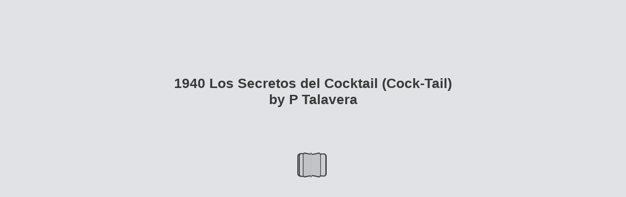

--- FILE ---
content_type: text/html; charset=utf-8
request_url: https://euvs-vintage-cocktail-books.cld.bz/1940-Los-Secretos-del-Cocktail-Cock-Tail-by-P-Talavera/115/
body_size: 6747
content:


<!DOCTYPE html>
<!--suppress ALL -->
<html>
<head>
    <meta charset="utf-8"/>
    <title>1940 Los Secretos del Cocktail (Cock-Tail) by P Talavera - Page 115</title>
    <script type="text/javascript">
            document.title = document.title.replace(/- Page [0-9ivxlcm-]+$/i, '');
            window.__flippingbook_csrf__ = 'byHZ5qdI4iDoheIy0B14qlIqqsbyBSkySErxSxz36lXkxBJ/CpWE6CCEAeLS5qGKYwdFGAWkhXmVBHTuvO4fxPCsXC3bPvKyH1ySpRlpxqprSfID7230/C9vJI3nh2cweDPMyOsNwneLpj+vdny5om45kNM+QI+MWWUM4NF4ejEZq/e/fUBvHod+a1KpS5QAQGQdxVrgWqYGHcxsz77pw/SXjvojsLbPKET7CZYGoB7DmX4MCT97VY18GSFV4NsgfZtb3R9nCV6ZcpfoHdJ09eQJaIzKrySvTAtFCqH1ZM4=';
    </script>
        <style>
            html { overflow: hidden; }
            body { overflow: auto; }
            html, body { position: absolute; top: 0; left: 0; bottom: 0; right: 0; height: 100vh; margin: 0; padding: 0; }
            .full-text, .publication-layout { position: absolute; right: 100%; }
        </style>
    

<!--[if IE]>
<meta http-equiv="X-UA-Compatible" content="IE=edge" />
<![endif]-->
<meta name="google-site-verification" content="vIg4-veglDawXAgF7906MY8seCqoY6fxEqwDox14tzU" />

<meta itemprop="name" content="1940 Los Secretos del Cocktail (Cock-Tail) by P Talavera">

<meta name="description" content="-
115
258. G&#39;l.obet FJip. En&#183; la cockoolllira7 unos&#183; ped-acites de hiielo. &#183; 1 da&#183;ra de hu&#233;vo. 1 / 4 lim&#243;n&#161; iexpr~m.ido. 1 / 3 copa&#183; die Ja.r&quot;ab&quot;e de Goma : 8 g" />
<meta itemprop="description" content="EUVS Collection">

<meta itemprop="image" content="https://pages.cld.bz/res/JwVh2je/fb.jpg?w=430&amp;h=1972468415">
<meta itemprop="bookFormat" content="EBook"/>

<link rel="image_src" href="https://pages.cld.bz/res/JwVh2je/fb.jpg?w=430&amp;h=1972468415" />
<meta property="og:title" content="1940 Los Secretos del Cocktail (Cock-Tail) by P Talavera" />
<meta property="og:type" content="article" />
<meta property="og:url" content="https://euvs-vintage-cocktail-books.cld.bz/1940-Los-Secretos-del-Cocktail-Cock-Tail-by-P-Talavera/115/" />
<meta name="image" property="og:image" content="https://pages.cld.bz/res/JwVh2je/fb.jpg?w=430&amp;h=1972468415" />
<meta property="og:image" content="https://pages.cld.bz/res/JwVh2je/fb.jpg?w=430&amp;h=1972468415" />
<meta property="og:image:type" content="image/jpeg" />
<meta property="og:description" content="EUVS Collection" />

<meta name="twitter:card" content="summary_large_image">
<meta name="twitter:site" content="@cldbz">
<meta name="twitter:title" content="1940 Los Secretos del Cocktail (Cock-Tail) by P Talavera">
<meta name="twitter:description" content="EUVS Collection">
<meta name="twitter:text:description" content="EUVS Collection">
<meta name="twitter:image:src" content="https://pages.cld.bz/res/JwVh2je/fb.jpg?w=430&amp;h=1972468415">

    <meta name="viewport" content="initial-scale=0.5,user-scalable=no,maximum-scale=0.5,target-densitydpi=device-dpi"/>
<link rel="shortcut icon" href="https://pages.cld.bz/res/JwVh2je/favicon?h=1972468415" />
<link rel="apple-touch-icon" href="https://pages.cld.bz/res/JwVh2je/thumb.jpg?h=1972468415" />

<link rel="alternate" type="application/json+oembed" href="https://cld.bz/__oembed?url=https://cld.bz/JwVh2je&amp;format=json" title="1940 Los Secretos del Cocktail (Cock-Tail) by P Talavera" />
<link rel="alternate" type="text/xml+oembed" href="https://cld.bz/__oembed?url=https://cld.bz/JwVh2je" title="1940 Los Secretos del Cocktail (Cock-Tail) by P Talavera" />
<link rel="canonical" href="https://euvs-vintage-cocktail-books.cld.bz/1940-Los-Secretos-del-Cocktail-Cock-Tail-by-P-Talavera/115/" />


<style type="text/css" media="print">
    body {
        visibility: hidden;
        display: none;
    }
</style>
<script type="text/javascript">
    function getPixelRatio() {
        if (typeof window.devicePixelRatio === "undefined") {
            return 1;
        } else {
            return window.devicePixelRatio > 1.3 ? 2 : 1;
        }
    };
    var metas = document.getElementsByTagName('meta');
    var head = document.head && document.head.removeChild ? document.head : document.getElementsByTagName('head')[0];
    for (var i = 0; i < metas.length; i++) {
        if (metas[i].name == "viewport") {
            head.removeChild(metas[i]);
        }
    }

    
    var content = ('initial-scale=' + (1 / getPixelRatio()) + ', maximum-scale=' + (1 / getPixelRatio()) + ', user-scalable=no, minimal-ui');
    var meta = document.createElement('meta');
    meta.name = 'viewport';
    meta.content = content;
    head.appendChild(meta);
    
</script>

    <!-- #region Legacy Google Analytics -->
    <!-- #endregion -->
    <!-- #region Modern Universal Analytics -->
    <script type="text/javascript">
        (function() {
            function callback() {
                var startDate = new Date().getTime();
                    universalAnalytics.init(['UA-344175-12'], ['UA-58907690-1'], 'auto', 'cld.bz', startDate, '2.10.8', true, null, null, null, "1940 Los Secretos del Cocktail (Cock-Tail) by P Talavera");
            }

            var po = document.createElement('script');
            po.type = 'text/javascript';
            po.async = true;
            po.src = 'https://dzl2wsuulz4wd.cloudfront.net/publication/html5/2.10.8/3.1.0/ua.js';
            var done = false;
            po.onload = po.onreadystatechange = function() {
                if (!done && (!this.readyState || this.readyState === "loaded" || this.readyState === "complete")) {
                    done = true;
                    callback();
                    po.onload = po.onreadystatechange = null;
                }
            };
            var s = document.getElementsByTagName('script')[0];
            s.parentNode.insertBefore(po, s);
        })();
    </script>
    <!-- #endregion -->


    <script type="text/javascript">
        var po = document.createElement('script');
        po.type = 'text/javascript';
        po.async = true;
        po.src = 'https://dzl2wsuulz4wd.cloudfront.net/Content/R10014/book-viewer.gz.js';
        var done = false;
        po.onload = po.onreadystatechange = function() {
            if (!done && (!this.readyState || this.readyState === "loaded" || this.readyState === "complete")) {
                done = true;
                new FBCloudBookView('.publication-layout',
                {
                    bookModel: {"HasLegacyVersion":false,"IndexableVersionUrl":"https://cld.bz/bookdata/JwVh2je/basic-html/%page%","PublisherVersion":{"Major":2,"Minor":10,"Build":8,"Revision":-1,"MajorRevision":-1,"MinorRevision":-1},"SharingMode":0,"RestrictToDomains":[],"CustomTags":["html5Project","mobile","basic"],"Id":"JwVh2je","BaseUrl":"https://euvs-vintage-cocktail-books.cld.bz/1940-Los-Secretos-del-Cocktail-Cock-Tail-by-P-Talavera","BookUrl":"https://cld.bz/JwVh2je","DataUrlNoSchemeDirect":"d1lx47257n5xt.cloudfront.net/123646/data/","FilesVersion":3,"BackgroundColor":15790320,"FlashBase":"https://d1lx47257n5xt.cloudfront.net","FlashPlayerVersion":"10.3.0","HasMobileVersion":false,"HasCustomBanner":false,"CustomBannerIcon":null,"CustomBannerName":null,"OwnerId":"YFEkuZt","IosUrl":null,"AndroidPackage":null,"IosProtocol":null,"ThumbnailUrl":"https://pages.cld.bz/res/JwVh2je/thumb.jpg","Name":"1940 Los Secretos del Cocktail (Cock-Tail) by P Talavera","BasicFirstPage":"I","LogoSrc":"{\u0022target\u0022:\u0022_blank\u0022,\u0022position\u0022:\u0022bottom-right\u0022}","PublicationInitializer":"{\u0022preloader\u0022:{\u0022titleColor\u0022:\u0022#39393A\u0022,\u0022backgroundColor\u0022:\u0022#E0E2E5\u0022,\u0022titleText\u0022:\u00221940 Los Secretos del Cocktail (Cock-Tail) by P Talavera\u0022,\u0022useCover\u0022:false}}","OwnerHasMobileApp":false,"DataUrlNoScheme":"pages.cld.bz/data/JwVh2je","PublisherVersionString":"2.10.8","MobileUrl":{},"Description":"EUVS Collection","UrlName":"1940-Los-Secretos-del-Cocktail-Cock-Tail-by-P-Talavera","Backlink":"Made with \u003cA HREF=\u0022https://flippingbook.com/online-digital-brochure\u0022 TITLE=\u0022Learn about FlippingBook for Online Brochures\u0022\u003eFlippingBook\u003c/A\u003e - Online Brochure Maker","IsDeleted":false,"IsTrafficOverquoted":false,"IsProcessing":false,"DataUrlEnableSsl":true,"IsOwnerTrial":false,"HasEmbeddedFlash":false,"OwnerValidTill":"2027-01-14T17:33:07.860038","LastModified":"2018-09-22T19:08:37","FilesLastModified":"2018-09-22T19:08:37","GaCode":"UA-58907690-1","GaDomain":null,"PhysicalStore":"publcom","BookLongUrl":"https://euvs-vintage-cocktail-books.cld.bz/1940-Los-Secretos-del-Cocktail-Cock-Tail-by-P-Talavera","FlashUrlDirect":"https://d1lx47257n5xt.cloudfront.net/_/2.10.8/book.swf","FlashUrl":{},"FlashEmbedUrl":{},"MobileJsUrl":{},"MobileBookmarkUrl":{},"MobilePreloaderUrl":{},"OriginalId":123646,"PageFormat":0,"OwnerSsoId":157047,"IsViewsOverquoted":false,"UseUniversalAnalytics":true,"DisableSeo":false},
                    basicFirstPage: 'page-I.html',
                    preauth: {
                        username:'',
                        password:''
                    },
                    resources: {
                            "PublStyle/publication.loading.css": "//dzl2wsuulz4wd.cloudfront.net/Content/R10014/PublStyle/publication.loading.css",
                            "PublStyle/publication.protection.css": "//dzl2wsuulz4wd.cloudfront.net/Content/R10014/PublStyle/publication.protection.css",
                            "PublStyle/publication.mobile.css": "//dzl2wsuulz4wd.cloudfront.net/Content/R10014/PublStyle/publication.mobile.css",
                            "PublStyle/publication.basic.css": "//dzl2wsuulz4wd.cloudfront.net/Content/R10014/PublStyle/publication.basic.css",
                            "Face/js/misc/publ.publloader.native.js": "//dzl2wsuulz4wd.cloudfront.net/Content/R10014/Face/js/misc/publ.publloader.native.js",
                            "Scripts/flash-renderer-{0}.js": "//dzl2wsuulz4wd.cloudfront.net/Content/R10014/Scripts/flash-renderer-9_0.js",
                            "mobileinit2.js": "//dzl2wsuulz4wd.cloudfront.net/Content/R10014/mobileinit2.js",
                            "Scripts/fullscreen.js": "//dzl2wsuulz4wd.cloudfront.net/Content/R10014/Scripts/fullscreen.js",
                            "Scripts/youtube.js": "//dzl2wsuulz4wd.cloudfront.net/Content/R10014/Scripts/youtube.js",
                            "Scripts/vimeo.js": "//dzl2wsuulz4wd.cloudfront.net/Content/R10014/Scripts/vimeo.js",
                            "Scripts/wheel.js": "//dzl2wsuulz4wd.cloudfront.net/Content/R10014/Scripts/wheel.js",
                        "easyxdm": "https://cld.bz/Scripts/src/easyXDM.js",
                        "flash": "//d1lx47257n5xt.cloudfront.net/_/2.10.8/book.swf?Signature=VCvAKUAfjTKAOk~dGkX8fpwBCUsxQtjkcGSNUF1i75X1VQPTT6tJEkkIe33T0GIG9tC5Q6Fq8nss4xJScz16PiZVsNX1TlcltLFvVp5kaIsqD6VD68y6-p67ynq1BGQOhTg0k0yuqS68LqTZ2Rv6bMi5ZnQQHBmN4MLXAUHQ3~c_\u0026Policy=eyJTdGF0ZW1lbnQiOlt7IlJlc291cmNlIjoiaHR0cCo6Ly9kMWx4NDcyNTduNXh0LmNsb3VkZnJvbnQubmV0L18vMi4xMC44L2Jvb2suc3dmIiwiQ29uZGl0aW9uIjp7IkRhdGVMZXNzVGhhbiI6eyJBV1M6RXBvY2hUaW1lIjoxNzY4NTg3NTY1fX19XX0_\u0026Key-Pair-Id=APKAJHHI2UARJWNSOBCQ",
                        "flashExpressInstall": "https://dzl2wsuulz4wd.cloudfront.net/Content/R10014/expressInstall.swf",
                        "ecommerce-cart": "https://d1lx47257n5xt.cloudfront.net/123646/data/common/ecommerce/cart.js",
                        "ecommerce-products": "https://d1lx47257n5xt.cloudfront.net/123646/data/common/ecommerce/products.js",
                        "flashCart": "https://dzl2wsuulz4wd.cloudfront.net/mobile/2.10.8/flashcart/flash-cart.js",
                        "backend":"backend.cld.bz",
                        "frontend":"cld.bz",
                        "pageserver":"pages.cld.bz",
                        "access":"/checkaccess.aspx",
                        "login":"https://logon.flippingbook.com/",
                        "remindPassword":"https://logon.flippingbook.com/restore-password?r=fbcloud",
                        "staticRoot": "https://dzl2wsuulz4wd.cloudfront.net/",
                        "staticVersionedRoot": "https://dzl2wsuulz4wd.cloudfront.net/Content/R10014/",
                        "publicationRoot":"https://dzl2wsuulz4wd.cloudfront.net/publication/html5/2.10.8/3.1.0/"
                    },
                    text: {
                        login: "Login",
                        password: "Password",
                        remember: "Remember me",
                        email: "Email",
                        wait: "Please wait...",
                        errors: {
                            genericError: "Unexpected error occurred",
                            requiredField: "Field is required",
                            InvalidAccessToken: "Authentication failed",
                            AuthenticationFailed: "Authentication failed",
                            AccessDenied: "Access denied "
                        },
                        passwordForm: {
                            title: "Password required",
                            description: "Please enter your password to access the publication",
                            error: "Password is incorrect"
                        },
                        loginForm: {
                            title: "Credentials required",
                            description: "This publication is private. You must have permission to access it.<br/> If you have permission to view this publication, please log in.",
                            loginToPubl: "Login to Publ.com",
                            forgotPassword: "Forgot your password?"
                        },
                        accessDenied: {
                            title: "Access denied ",
                            description: "The requested publication is private.<br/> You're signed in as %email%. You don't have permission to view it."
                        },
                        basic: {
                            placeholder: '<p>To maximize your viewing experience of this <a href="http://flippingbook.com">flipbook</a>, we recommend installing <a href="http://get.adobe.com/flashplayer/" target="_blank">Adobe Flash Player Plugin</a>. This installation will only take a few moments. Should you experience any issues with installation, please contact your System Administrator.</p><p class="par-linked-to-basic">Besides, it&#39;s possible to <a href="{1}">view a simplified version of the book on any device</a>.</p>'
                        }
                    },
                    ssl:true,
                    rendererVersion: "3.1.0",
                    debug: false
                });
                po.onload = po.onreadystatechange = null;
            }
        };
        var s = document.getElementsByTagName('script')[0];
        s.parentNode.insertBefore(po, s);
    </script>
    <script type="text/javascript"></script>
        <link rel="first" href="https://euvs-vintage-cocktail-books.cld.bz/1940-Los-Secretos-del-Cocktail-Cock-Tail-by-P-Talavera/I"/>
        <link rel="last" href="https://euvs-vintage-cocktail-books.cld.bz/1940-Los-Secretos-del-Cocktail-Cock-Tail-by-P-Talavera/258"/>
            <link rel="prev" href="https://euvs-vintage-cocktail-books.cld.bz/1940-Los-Secretos-del-Cocktail-Cock-Tail-by-P-Talavera/114"/>
            <link rel="next" href="https://euvs-vintage-cocktail-books.cld.bz/1940-Los-Secretos-del-Cocktail-Cock-Tail-by-P-Talavera/116"/>
</head>
<body style="background-color: #E0E2E5">
<div class="publication-layout">
        <div class="text">
            <h1>1940 Los Secretos del Cocktail (Cock-Tail) by P Talavera</h1>
            <div class="placeholder-text">
                <div class="nav-links" style="margin-top: 110%; margin-top: 110vh;">
                        <a href="https://euvs-vintage-cocktail-books.cld.bz/1940-Los-Secretos-del-Cocktail-Cock-Tail-by-P-Talavera/I">First page</a>
                            <a href="https://euvs-vintage-cocktail-books.cld.bz/1940-Los-Secretos-del-Cocktail-Cock-Tail-by-P-Talavera/$toc/">Table of contents</a>
                            <a href="https://euvs-vintage-cocktail-books.cld.bz/1940-Los-Secretos-del-Cocktail-Cock-Tail-by-P-Talavera/114">Previous page</a>
                            <span>115</span>
                            <a href="https://euvs-vintage-cocktail-books.cld.bz/1940-Los-Secretos-del-Cocktail-Cock-Tail-by-P-Talavera/116">Next page</a>
                        <a href="https://euvs-vintage-cocktail-books.cld.bz/1940-Los-Secretos-del-Cocktail-Cock-Tail-by-P-Talavera/258">Last page</a>
                </div>

                
                                        <div class="full-text" itemprop="text">
                            <p>-</p>
<p>115</p>
<p>258. G'l.obet FJip. En· la cockoolllira7 unos· ped-acites de hiielo. · 1 da·ra de huévo. 1 / 4 limón¡ iexpr~m.ido. 1 / 3 copa· die Ja.r"ab"e de Goma : 8 gotas .de if>~ppermint. · ' ' 1 / 2 wpa· de Captai1n' s Gin. Agít·ese bien y se pasa a· fa copa nú.rrt. 5.</p>
<p>·• A - 259. Gioconcfa, <00ckita:il. 1 •</p>
<p>e <:rista.j, unos pecfadtos ge hielo.</p>
<p>En run· -giran v.aso d 1</p>
<p>8 gotas de Cu.rac;:ao iLa· Campa1n.a. 8 í.dern ·de J ara 1 he de Goma.: · 1¡ 3 copa· -de V1ernnouth !Martini Rossi. 1/ 3 idlem die Kumme'l. . · · 1 rajai die nara.inja.. Agítes-e biien y se ·pasa al vaw..núrn. 3, con una cor- teza de natramja·. ,</p>
<p>.</p>
<p>. ·</p>
<p>•</p>
<p>• ..</p>
<p>,7</p>
<p>~.</p>
<p>260. .Grog Aime~ica:no. ,.</p>
<p>Póng;we en e<l vaso núm. 1O: 1 <:l}:chairadita1de :azúcair.</p>
<p>il..:lfoese Ja ¡mitad del 'vaso de ag·ua• muy ca.tiente., Mézdesie 1bíien J:iastai 1disolv·er el azúca·r. · 1 raja die 'limón €Orfrunos-da ves .a.11'ediedor. ·· -!-"copa· .d:e--1Ron-Neg1rita. Préndase. '</p>


                        </div>


                <div class="nav-links">

                </div>

                <p class="powered-by" itemprop="publisher" itemscope itemtype="http://schema.org/Organization">
Made with <A HREF="https://flippingbook.com/online-digital-brochure" TITLE="Learn about FlippingBook for Online Brochures">FlippingBook</A> - Online Brochure Maker                </p>
            </div>
        </div>
</div>
</body>
</html>


--- FILE ---
content_type: text/css
request_url: https://dzl2wsuulz4wd.cloudfront.net/publication/html5/2.10.8/3.1.0/html/styles/css/build.css?uni=2.19.4
body_size: 9873
content:
#publication *,#publication :after,#publication :before{box-sizing:content-box;box-sizing:initial;vertical-align:baseline;vertical-align:initial;line-height:inherit}#publication{font-size:medium;height:auto;line-height:normal}#publication input{border-radius:0;border-radius:initial;padding:0;padding:initial;font-size:13px}#publication textarea{min-height:0}#publication select{border-radius:0;border-radius:initial;box-sizing:border-box;height:auto;padding:0;padding:initial}#publication .btn:before{margin:0;margin:initial;font-size:inherit;position:static}#publication a,#publication abbr,#publication acronym,#publication address,#publication applet,#publication article,#publication aside,#publication audio,#publication b,#publication big,#publication blockquote,#publication body,#publication canvas,#publication caption,#publication center,#publication cite,#publication code,#publication dd,#publication del,#publication details,#publication dfn,#publication div,#publication dl,#publication dt,#publication em,#publication embed,#publication fieldset,#publication figcaption,#publication figure,#publication footer,#publication form,#publication h1,#publication h2,#publication h3,#publication h4,#publication h5,#publication h6,#publication header,#publication hgroup,#publication html,#publication i,#publication iframe,#publication img,#publication ins,#publication kbd,#publication label,#publication legend,#publication li,#publication mark,#publication menu,#publication nav,#publication object,#publication ol,#publication output,#publication p,#publication pre,#publication q,#publication ruby,#publication s,#publication samp,#publication section,#publication small,#publication span,#publication strike,#publication strong,#publication sub,#publication summary,#publication sup,#publication table,#publication tbody,#publication td,#publication tfoot,#publication th,#publication thead,#publication time,#publication tr,#publication tt,#publication u,#publication ul,#publication var,#publication video{margin:0;padding:0;vertical-align:baseline;border:0;font:inherit;font-size:100%}#publication article,#publication aside,#publication details,#publication figcaption,#publication figure,#publication footer,#publication header,#publication hgroup,#publication menu,#publication nav,#publication section{display:block}#publication body{line-height:1}#publication blockquote,#publication q{quotes:none}#publication blockquote:after,#publication blockquote:before,#publication q:after,#publication q:before{content:"";content:none}#publication table{border-spacing:0;border-collapse:collapse}#publication input{outline:none}#publication [dir=ltr],#publication [dir=rtl]{unicode-bidi:-webkit-isolate;unicode-bidi:-moz-isolate;unicode-bidi:-ms-isolate;unicode-bidi:isolate}#publication bdo[dir=ltr],#publication bdo[dir=rtl]{unicode-bidi:bidi-override;unicode-bidi:-webkit-isolate-override;unicode-bidi:-moz-isolate-override;unicode-bidi:-ms-isolate-override;unicode-bidi:isolate-override}#publication .banner-notice{z-index:1000;display:-ms-flexbox;display:flex;-ms-flex-order:1;order:1;direction:ltr;-ms-flex-align:center;align-items:center;background-color:#fff;min-height:40px}#publication .banner-notice .notice-text{-ms-flex-order:1;order:1;-ms-flex-positive:1;flex-grow:1;display:block;color:#2a3137;padding:8px 40px;font-size:12px;line-height:16px;text-align:center}#publication .banner-notice .notice-text a{color:#5c91e1}#publication .banner-notice .close-button{-ms-flex-order:2;order:2;-ms-flex-positive:0;flex-grow:0;display:block;position:static;right:0;top:0;font-size:24px;line-height:24px;height:24px;width:24px;padding:8px;cursor:pointer}#publication .flipbook-viewport .page-container div::selection{background:rgba(0,0,0,.2)}#publication .flipbook-viewport .page-container div::-moz-selection{background:rgba(0,0,0,.2)}#publication .highlight-element{background-color:rgba(255,233,33,.6)}#publication .flipbook-viewport-central{position:absolute}#publication .flipbook-viewport .page-wrapper{perspective:2500px}#publication .flipbook-viewport{position:absolute;top:0;bottom:0;right:0;left:0;-webkit-user-select:none;-moz-user-select:none;-ms-user-select:none;user-select:none}#publication .flipbook-viewport.allowSelect{-webkit-user-select:text;-moz-user-select:text;-ms-user-select:text;user-select:text}#publication .page-container{transform-origin:0 0}#publication .flipbook-viewport .container{position:absolute;top:50%;left:50%;margin:auto}#publication .flipbook-viewport .page{background-color:#fff;background-repeat:no-repeat;background-size:100% 100%}#publication .flipbook .page{box-shadow:0 0 20px rgba(0,0,0,.2)}#publication .flipbook .gradient{position:absolute;top:0;left:0;width:100%;height:100%;pointer-events:none}#publication .flipbook .even .gradient,#publication .flipbook[dir=ltr] .odd .gradient{background:-webkit-gradient(linear,left top,right top,color-stop(.95,transparent),color-stop(1,rgba(0,0,0,.2)));background-image:linear-gradient(90deg,transparent 95%,rgba(0,0,0,.2))}#publication .flipbook .odd .gradient,#publication .flipbook[dir=ltr] .even .gradient{background:-webkit-gradient(linear,right top,left top,color-stop(.95,transparent),color-stop(1,rgba(0,0,0,.15)));background-image:linear-gradient(270deg,transparent 95%,rgba(0,0,0,.15))}#publication .flipbook .even .gradient.zero,#publication .flipbook[dir=ltr] .odd .gradient.zero{background:-webkit-gradient(linear,left top,right top,color-stop(.95,transparent),color-stop(1,transparent));background-image:linear-gradient(90deg,transparent 95%,transparent)}#publication .flipbook .odd .gradient.zero,#publication .flipbook[dir=ltr] .even .gradient.zero{background:-webkit-gradient(linear,right top,left top,color-stop(.95,transparent),color-stop(1,transparent));background-image:linear-gradient(270deg,transparent 95%,transparent)}#publication .flipbook .even .gradient.light,#publication .flipbook[dir=ltr] .odd .gradient.light{background:-webkit-gradient(linear,left top,right top,color-stop(.95,transparent),color-stop(1,rgba(0,0,0,.1)));background-image:linear-gradient(90deg,transparent 95%,rgba(0,0,0,.1))}#publication .flipbook .odd .gradient.light,#publication .flipbook[dir=ltr] .even .gradient.light{background:-webkit-gradient(linear,right top,left top,color-stop(.95,transparent),color-stop(1,rgba(0,0,0,.05)));background-image:linear-gradient(270deg,transparent 95%,rgba(0,0,0,.05))}#publication .flipbook .even .gradient.hard,#publication .flipbook[dir=ltr] .odd .gradient.hard{background:-webkit-gradient(linear,left top,right top,color-stop(.95,transparent),color-stop(1,rgba(0,0,0,.3)));background-image:linear-gradient(90deg,transparent 95%,rgba(0,0,0,.3))}#publication .flipbook .odd .gradient.hard,#publication .flipbook[dir=ltr] .even .gradient.hard{background:-webkit-gradient(linear,right top,left top,color-stop(.95,transparent),color-stop(1,rgba(0,0,0,.25)));background-image:linear-gradient(270deg,transparent 95%,rgba(0,0,0,.25))}#publication .flipbook .cover .gradient,#publication .flipbook .first .gradient,#publication .flipbook .last.even .gradient{display:none}#publication .flipbook-viewport .page img{margin:0;-webkit-user-select:none;-moz-user-select:none;-ms-user-select:none;user-select:none;-khtml-user-select:none;-webkit-touch-callout:none}#publication .flipbook-viewport .shadow{-webkit-transition:-webkit-box-shadow .5s;-moz-transition:-moz-box-shadow .5s;-ms-transition:-ms-box-shadow .5s;-o-transition:-webkit-box-shadow .5s;box-shadow:0 0 20px #ccc}#publication .flipbook-viewport .next-button,#publication .flipbook-viewport .previous-button{position:absolute;top:0;width:4096px;height:100%;cursor:pointer}#publication .flipbook-viewport .next-button .btn-container,#publication .flipbook-viewport .previous-button .btn-container{position:absolute;top:0;bottom:0;right:0;left:0;cursor:pointer}#publication .flipbook-viewport .icon-add-note.disabled,#publication .mini .flipbook-viewport .icon-add-note{display:none!important}#publication .flipbook-viewport .next-button .icon-add-note.right,#publication .flipbook-viewport .previous-button .icon-add-note.left{z-index:2;padding-right:.2em;padding-left:.2em;font-size:1.4em;position:absolute;top:0;cursor:pointer}#publication .flipbook-viewport .next-button .icon-add-note.right{left:0}#publication .flipbook-viewport .previous-button .icon-add-note.left{right:0}#publication .flipbook-viewport .next-button .icon-book-next,#publication .flipbook-viewport .previous-button .icon-book-prev{z-index:2;padding-right:.2em;padding-left:.2em;font-size:1.4em;position:absolute;top:50%;margin-top:-.7em;cursor:pointer}#publication .flipbook-viewport .next-button .icon-book-next{left:0}#publication .flipbook-viewport .previous-button .icon-book-prev{right:0}#publication .flipbook-viewport .next-button .icon-book-last,#publication .flipbook-viewport .previous-button .icon-book-first{position:absolute;z-index:2;bottom:0;padding:.2em;font-size:.9em;cursor:pointer}#publication .flipbook-viewport .next-button .icon-book-last{left:.2em}#publication .flipbook-viewport .previous-button .icon-book-first{right:.2em}#publication .flipbook-viewport .next-button .hidden-component,#publication .flipbook-viewport .previous-button .hidden-component{display:none}#publication .flipbook-viewport .next-button{right:-4096px;text-align-last:left;border-radius:0 15px 15px 0;-ms-border-radius:0 15px 15px 0;-o-border-radius:0 15px 15px 0}#publication .flipbook-viewport .previous-button{left:-4096px;text-align-last:right;border-radius:15px 0 0 15px;-ms-border-radius:15px 0 0 15px;-o-border-radius:15px 0 0 15px}#publication .flipbook-viewport .zoom-in .next-button,#publication .flipbook-viewport .zoom-in .previous-button{display:none}#publication .swipe-right{transform:translate3d(50%,0,0)}#publication .swipe-left{transform:translate3d(-50%,0,0)}#publication .flipbook .next-nav-button,#publication .flipbook .prev-nav-button{position:absolute;top:0;bottom:0;width:50px;cursor:pointer}#publication .flipbook .next-nav-button{right:0}#publication .flipbook .prev-nav-button{left:0}#publication .flipbook[dir=ltr] .next-nav-button{left:0;right:auto}#publication .flipbook[dir=ltr] .prev-nav-button{right:0;left:auto}#publication .flipbook .page.even .next-nav-button,#publication .flipbook .page.odd .prev-nav-button{display:none}#publication .flipbook .page.p1 .next-nav-button{left:0;width:100%}#publication .flipbook .page.last .next-nav-button{display:none}#publication .page-content{overflow:hidden}#publication .page-content .publication-link{cursor:pointer;-webkit-backface-visibility:hidden;backface-visibility:hidden}#publication .folded .page-content .publication-link{-webkit-backface-visibility:visible;backface-visibility:visible;-webkit-backface-visibility:initial;backface-visibility:initial}#publication .page-content .content-container{position:relative;z-index:1}#publication .folded .page-content .content-container a{transition:opacity 0s ease 0s}#publication .page-content .content-container a{transition:opacity .3s ease-in-out;display:none;position:absolute;opacity:0}#publication .page-content .content-container.active a{display:block}#publication .page-content .content-container a.highlight-on-hover:hover,#publication .page-content .content-container a.highlighted{opacity:.5}#publication .flip-highlighted .page-content .content-container a{opacity:.4}#publication .page-content .search-container{position:relative;z-index:2}#publication .page-content .gif .gif-image,#publication .page-content .gif .gif-preview,#publication .page-content .video .thumbnail{-webkit-user-select:none;-moz-user-select:none;-ms-user-select:none;user-select:none;-webkit-user-drag:none;user-drag:none}#publication .page-content .gif,#publication .page-content .image,#publication .page-content .video{background-repeat:no-repeat;background-position:50%;background-size:cover;cursor:pointer;overflow:hidden}#publication .page-content .gif,#publication .page-content .image,#publication .page-content .publication-note{position:absolute}#publication .page-content .image .image-inner{width:100%;height:100%;background-repeat:no-repeat;background-position:50%;background-size:cover;position:absolute;transition:transform .5s ease-in-out;transform:scale(1)}#publication .page-content .image.reflected .image-inner.scale-on-hover,#publication .page-content .image:hover .image-inner.scale-on-hover{transform:scale(1.02)}#publication .page-content .highlight{width:100%;height:100%;opacity:0;position:absolute;transition:opacity .3s ease-in-out;pointer-events:none}#publication .page-content .video .highlight{z-index:99}#publication .flip-highlighted .highlight.highlight-on-flip,#publication .highlighted .page-content .highlight,#publication .highlighted .page-content a,#publication .page-content .image:hover .highlight.highlight-on-hover{opacity:.4}#publication .page-content .gif .gif-image{position:absolute;width:100%;height:100%;overflow:hidden}#publication .page-content .gif .gif-image img,#publication .page-content .gif .gif-preloader{position:absolute;transform:translate(-50%,-50%);top:50%;left:50%}#publication .page-content .gif .gif-preloader{height:36px;width:36px;pointer-events:none}#publication .page-content .gif .gif-preloader,#publication .page-content .gif .gif-replay{background-color:rgba(0,0,0,.5);border-radius:50%;opacity:0;transition:opacity .2s ease-in-out}#publication .page-content .gif .gif-replay{position:absolute;right:7px;bottom:7px;padding:5px;height:20px;width:20px}#publication .page-content .gif.ended .gif-replay{display:block;opacity:.7}#publication .page-content .gif.ended:hover .gif-replay{opacity:1;cursor:pointer}#publication .page-content .gif .gif-replay svg{width:100%;height:100%;fill:#fff}#publication .page-content .gif .gif-preview{width:100%;height:100%}#publication .page-content .gif.playing .gif-preview{display:none}#publication .page-content .gif.loading .gif-preloader{opacity:1}#publication .page-content .playButton{width:51px;height:51px;background-color:#272f37;opacity:.7;border-radius:50%;position:absolute;transition:opacity .3s ease-in-out,transform .15s ease-in-out;cursor:pointer;transform:translate(-50%,-50%) scale(.9);top:50%;left:50%;z-index:999}#publication .page-content .playButton:before{content:"";position:absolute;display:block;border:2px dashed hsla(0,0%,100%,.6);border-radius:50%;margin:2px;top:0;bottom:0;left:0;right:0}#publication .page-content .video .playButton{width:64px;height:64px}#publication .page-content .playButton.hidden{opacity:0;transform:translate(-50%,-50%) scale(1)}#publication .flip-highlighted .page-content .playButton.highlight-on-flip{opacity:.3}#publication.mini .page-content .playButton:before{border:1px solid hsla(0,0%,100%,.6);margin:1px}#publication .page-content .playButton svg{width:100%;height:100%}#publication .highlighted .page-content .playButton,#publication .page-content .gif:hover .playButton,#publication .page-content .image:hover .playButton,#publication .page-content .playButton.highlighted,#publication .page-content .playButton:hover,#publication .page-content .video:hover .playButton{opacity:.8;transform:translate(-50%,-50%) scale(1)}#publication .page-content .gif.autoplay .playButton,#publication .page-content .gif.loading .playButton,#publication .page-content .gif.loading:hover .playButton,#publication .page-content .gif.playing .playButton,#publication .page-content .gif.playing:hover .playButton{opacity:0}#publication .page-content .preloader{position:absolute;top:50%;left:50%;transform:translateX(-50%) translateY(-50%);direction:ltr}#publication .page-content .preloader .loading-bg{background-image:url(../img/page-loading-bg.png);width:70px;height:70px}@keyframes a{0%{transform:rotate(0deg)}to{transform:rotate(359deg)}}#publication .page-content .preloader .loading-bg .loading{background-image:url(../img/page-loading.png);width:50px;height:50px;position:absolute;top:10px;left:10px;animation:a .5s steps(15) infinite}#publication .page-content .preloader .unready-bg{background-image:url(../img/page-unready.gif);width:90px;height:90px;margin:auto}#publication .page-content .preloader .error{background-image:url(../img/page-error.png);width:83px;height:63px;margin:auto}#publication .page-content .preloader .unready-text-light{width:120px;font-size:12px;text-align:center;color:#ecf0f1}#publication .page-content .preloader .unready-text-dark{width:120px;font-size:12px;text-align:center;color:#354353}#publication .page-content .preloader .error-title-light{min-width:120px;font-size:14px;font-weight:600;text-align:center;color:#ecf0f1;margin:10px}#publication .page-content .preloader .error-title-dark{min-width:120px;font-size:14px;font-weight:600;text-align:center;color:#354353;margin:10px}#publication .page-content .preloader .error-text-light{max-width:275px;font-size:12px;text-align:center;color:#ecf0f1}#publication .page-content .preloader .error-text-dark{max-width:275px;font-size:12px;text-align:center;color:#354353}#publication .img-fill{min-height:100%;min-width:100%;max-width:none;max-height:none;display:block;top:50%;left:50%;transform:translate(-50%,-50%)}#publication .img-fill,#publication .img-fit{position:absolute;-webkit-user-select:none;-moz-user-select:none;-ms-user-select:none;user-select:none;-webkit-user-drag:none;pointer-events:none}#publication .img-fit{top:0;width:100%;height:100%}#publication .page-content img{display:none}#publication .page-content img[src]{display:block}#publication .context-menu{position:absolute;padding-top:0;padding-bottom:0;min-width:200px;max-width:300px;direction:ltr;z-index:7000}#publication .context-menu ul{list-style:none;padding-left:0;margin:0}#publication .context-menu{background-color:#fff;box-shadow:0 2px 8px 0 rgba(0,0,0,.5);color:#272f37}#publication .context-menu li.context-menu-item:hover{background:rgba(39,47,55,.1)}#publication .context-menu li{position:relative;padding:0;cursor:default;display:table;width:100%;height:36px}#publication .context-menu li.context-menu-divider{position:relative;padding:0;cursor:default;display:table;height:1px;background-color:rgba(39,47,55,.2);width:100%}#publication .context-menu .icon{padding-left:6px;box-sizing:border-box;height:21px;cursor:default;text-align:center;line-height:21px;width:21px;padding-top:2px;font-size:21px;display:table-cell;vertical-align:middle}#publication .context-menu .context-menu-item-name{display:table-cell;padding-right:6px;padding-left:6px;vertical-align:middle;line-height:1.2em;font-size:13px}#publication .context-menu li div.context-menu{left:100%;top:-5px}#publication .download-title{margin:15px 20px 10px;direction:ltr}#publication .download-full-button{display:block;width:370px;height:50px;margin:22px;padding:10px 20px 10px 65px;cursor:pointer;text-align:left;text-decoration:none;border:1px solid;background:url(../img/file-pdf.svg) no-repeat;background-position:center left 5px;background-size:50px 50px}#publication .download-full-button span{display:block;width:100%;cursor:pointer;pointer-events:none}#publication .download-full-button span span{display:inline}#publication .download-full-button span.description,#publication .download-full-button span.title{display:block;line-height:25px;direction:ltr}#publication .download-list{display:block;width:460px;max-height:134px;margin:15px 20px 20px;overflow-y:hidden;position:relative;direction:ltr}#publication .download-list .iScrollVerticalScrollbar{width:10px!important;right:1px!important;left:auto!important}#publication .download-list .iScrollIndicator{border-radius:5px!important}#publication .download-list li{padding:2px 0;list-style-type:none;line-height:28px}#publication .download-list li:before{vertical-align:middle}#publication .download-list a{padding-left:5px;text-decoration:underline}@font-face{font-family:publication-font;src:url(font/publication-font.eot?v=3);src:url(font/publication-font.eot?v=3#iefix) format("eot"),url(font/publication-font.woff?v=3) format("woff"),url(font/publication-font.ttf?v=3) format("truetype"),url(font/publication-font.svg?v=3#publication-font) format("svg")}#publication .icon:before{font-family:publication-font;-webkit-font-smoothing:antialiased;-moz-osx-font-smoothing:grayscale;font-style:normal;font-feature-settings:normal;font-variant:normal;font-weight:400;text-decoration:none;text-transform:none}#publication .icon-add-note:before{content:"\E001"}#publication .icon-book-first:before{content:"\E002"}#publication .icon-book-last:before{content:"\E003"}#publication .icon-book-next:before{content:"\E004"}#publication .icon-book-prev:before{content:"\E005"}#publication .icon-bookmark:before{content:"\E006"}#publication .icon-cancel:before{content:"\E007"}#publication .icon-close:before{content:"\E008"}#publication .icon-down-arrow:before{content:"\E009"}#publication .icon-download:before{content:"\E00A"}#publication .icon-edit-note:before{content:"\E00B"}#publication .icon-file-any:before{content:"\E00C"}#publication .icon-file-doc:before{content:"\E00D"}#publication .icon-file-exe:before{content:"\E00E"}#publication .icon-file-gif:before{content:"\E00F"}#publication .icon-file-html:before{content:"\E010"}#publication .icon-file-jpg:before{content:"\E011"}#publication .icon-file-mp3:before{content:"\E012"}#publication .icon-file-mp4:before{content:"\E013"}#publication .icon-file-pdf:before{content:"\E014"}#publication .icon-file-png:before{content:"\E015"}#publication .icon-file-ppt:before{content:"\E016"}#publication .icon-file-psd:before{content:"\E017"}#publication .icon-file-rar:before{content:"\E018"}#publication .icon-file-xls:before{content:"\E019"}#publication .icon-file-zip:before{content:"\E01A"}#publication .icon-first:before{content:"\E01B"}#publication .icon-font:before{content:"\E01C"}#publication .icon-fullscreen-out:before{content:"\E01D"}#publication .icon-fullscreen:before{content:"\E01E"}#publication .icon-info:before{content:"\E01F"}#publication .icon-last:before{content:"\E020"}#publication .icon-left-arrow:before{content:"\E021"}#publication .icon-mute:before{content:"\E022"}#publication .icon-next:before{content:"\E023"}#publication .icon-note-content:before{content:"\E024"}#publication .icon-note:before{content:"\E025"}#publication .icon-open-link:before{content:"\E026"}#publication .icon-previous:before{content:"\E027"}#publication .icon-print:before{content:"\E028"}#publication .icon-right-arrow:before{content:"\E029"}#publication .icon-rounded-close:before{content:"\E02A"}#publication .icon-search:before{content:"\E02B"}#publication .icon-slideshow-pause:before{content:"\E02C"}#publication .icon-slideshow:before{content:"\E02D"}#publication .icon-social:before{content:"\E02E"}#publication .icon-sound:before{content:"\E02F"}#publication .icon-thumbnails:before{content:"\E030"}#publication .icon-toc:before{content:"\E031"}#publication .icon-trash-can:before{content:"\E032"}#publication .icon-zoomin:before{content:"\E033"}#publication .icon-zoomout:before{content:"\E034"}#publication.lightbox-opened .black-out{opacity:.4;visibility:visible}#publication .contentfull-lightbox{z-index:100000;position:absolute;display:block;margin:50px auto;min-width:15px;min-height:15px;background-color:#fff;padding:10px;border-radius:5px}#publication .contentfull-lightbox .closeButton{width:30px;height:30px;top:-15px;right:-15px;position:absolute;cursor:pointer;background:url(../img/close.png) 0 0 no-repeat}#publication .logo-frame{position:absolute;z-index:1}#publication .logo-frame.hidden{visibility:hidden;opacity:0}#publication .logo-frame.linked:hover{opacity:.7}#publication .logo-frame a,#publication .logo-frame a img{-webkit-user-select:none;-moz-user-select:none;-ms-user-select:none;user-select:none}#publication{position:absolute;top:0;right:0;bottom:0;left:0;display:-ms-flexbox;display:flex;overflow:hidden;background-color:#e6e6e6;-ms-flex-flow:column nowrap;flex-flow:column nowrap}#publication .publ-container{overflow:hidden;-ms-flex:1;flex:1;-ms-flex-flow:row nowrap;flex-flow:row nowrap;-ms-flex-order:2}#publication .main-frame,#publication .publ-container{z-index:1;display:-ms-flexbox;display:flex;-webkit-user-select:none;-moz-user-select:none;-ms-user-select:none;user-select:none;position:relative;order:2;min-width:0}#publication .main-frame{-ms-flex:1;flex:1;-ms-flex-flow:column nowrap;flex-flow:column nowrap;-ms-flex-order:2}#publication .flipbook-container{-ms-flex:1;flex:1;-ms-flex-order:2;order:2}#publication .font-loader{position:absolute;top:-5000px;left:-5000px;display:block}#publication .divider:before{content:"";width:0;font-size:.8em}#publication .divider.void:before{border:0}#publication .pager input{border:none}#publication .search{box-sizing:border-box}#publication .bottom-toolbar-frame{width:100%;text-align:center;-ms-flex-flow:column nowrap;flex-flow:column nowrap;-ms-flex-order:3;order:3}#publication .bottom-toolbar,#publication .bottom-toolbar-frame{display:-ms-flexbox;display:flex;-ms-flex-align:center;align-items:center}#publication .bottom-toolbar{padding:0 11px;list-style-type:none;-ms-flex-flow:row nowrap;flex-flow:row nowrap;direction:ltr}#publication .bottom-toolbar li{display:inline-block;float:left;width:1.2em}#publication .bottom-toolbar .divider{width:16px;margin-right:9px;margin-left:9px}#publication .bottom-toolbar .icon{width:29px;margin:0;font-size:24px}#publication .bottom-toolbar .icon.icon-note{font-size:18px}#publication .bottom-toolbar .divider,#publication .bottom-toolbar .icon{box-sizing:border-box;height:29px;cursor:pointer;text-align:center;line-height:29px}#publication .bottom-toolbar .divider.void{width:0}#publication li.nav-bar{width:auto}#publication .nav-bar ul{direction:ltr;line-height:1.2em}#publication .nav-bar ul li{display:inline-block;float:none;width:1.2em;padding:0}#publication .bottom-toolbar-frame.hidden,#publication .bottom-toolbar .hidden-component,#publication.mini .bottom-toolbar-frame,#publication.mini .top-toolbar{display:none}#publication.mini.logo-top .flipbook-container{margin-top:45px}#publication.mini.logo-bottom .flipbook-container{margin-bottom:50px}#publication .clickToRead{position:absolute;top:50%;left:50%;width:120px;height:auto;margin-left:-70px;margin-top:-25px;color:#fff;background-color:rgba(0,0,0,.7);cursor:pointer;padding:10px;border-radius:5px;text-align:center;display:none;font-size:13px;line-height:20px;z-index:5000;transition:opacity .25s,background-color .25s;transition-delay:.5s,0s}#publication.mini.logo-top .clickToRead{margin-top:5px}#publication.mini.logo-bottom .clickToRead{margin-top:-45px}#publication .clickToRead:hover{background-color:rgba(0,0,0,.8)}#publication.mini .clickToRead{display:block;opacity:1}#publication .clickToRead.turning{opacity:0;transition-delay:0s}#publication.mini #icon-left-note,#publication.mini #icon-right-note{display:none!important}#publication .note-rect .note-footer .note-color.red{background-color:#ff8383}#publication .note-rect .note-footer .note-border-color.red{border-color:#ff8383}#publication .note-rect .note-footer .note-color.gray{background-color:#a6a19b}#publication .note-rect .note-footer .note-border-color.gray{border-color:#a6a19b}#publication .note-rect .note-footer .note-color.orange{background-color:#f93}#publication .note-rect .note-footer .note-border-color.orange{border-color:#f93}#publication .note-rect .note-footer .note-color.violet{background-color:#9d80d7}#publication .note-rect .note-footer .note-border-color.violet{border-color:#9d80d7}#publication .note-rect .note-footer .note-color.blue{background-color:#64d3fd}#publication .note-rect .note-footer .note-border-color.blue{border-color:#64d3fd}#publication .note-rect .note-footer .note-color.green{background-color:#66d566}#publication .note-rect .note-footer .note-border-color.green{border-color:#66d566}#publication.mini .note-icon{display:none}#publication .note-icon.red{color:#eb5a5a}#publication .mini.note-icon.red:hover,#publication .opened.note-icon.red{color:#c74c4c}#publication .note-icon.gray{color:#596168}#publication .mini.note-icon.gray:hover,#publication .opened.note-icon.gray{color:#4b5258}#publication .note-icon.orange{color:#f38d2a}#publication .mini.note-icon.orange:hover,#publication .opened.note-icon.orange{color:#ce7723}#publication .note-icon.violet{color:#7957bf}#publication .mini.note-icon.violet:hover,#publication .opened.note-icon.violet{color:#664aa2}#publication .note-icon.blue{color:#2db1e3}#publication .mini.note-icon.blue:hover,#publication .opened.note-icon.blue{color:#2696c1}#publication .note-icon.green{color:#33cc34}#publication .mini.note-icon.green:hover,#publication .opened.note-icon.green{color:#2bad2c}#publication .note-icon{font-size:32px;line-height:32px;width:32px;height:32px;cursor:pointer;position:absolute;opacity:1;z-index:1}#publication .note-icon:after{content:"";background-color:#fff;position:absolute;z-index:-1;left:15%;top:15%;right:15%;bottom:35%}#publication .note-icon:hover{opacity:1}#publication .removed.note-icon{display:none}#publication .inactive.note-icon{opacity:0}#publication .opened.note-icon{cursor:move}#publication .note-rect{width:230px;height:125px;position:absolute;background-color:#f6f6f6;box-shadow:0 2px 10px 0 rgba(27,47,73,.3);border-radius:5px}#publication .edit.note-rect,#publication .view.note-rect{display:block}#publication .mini.note-rect,#publication .move.note-rect{display:none}#publication .note-rect .note-body{height:76px;position:absolute;width:210px;margin:11px 15px 5px;overflow:hidden}#publication .note-rect .note-article{font-family:inherit;resize:none;font-size:14px;width:200px;height:76px;position:absolute;padding:0;color:#596168;border:1px solid #a9a9a9;text-align:left;direction:ltr}#publication .note-rect .note-article::-webkit-input-placeholder{color:#a6aaad}#publication .note-rect .note-article:-ms-input-placeholder{color:#a6aaad}#publication .note-rect .note-article::placeholder{color:#a6aaad}#publication .edit.note-rect .note-article,#publication .edit.note-rect .note-article:focus{border-color:transparent;background-color:transparent}#publication .edit.note-rect .note-article:focus{outline:none!important}#publication .view.note-rect .note-article,#publication .view.note-rect .note-article:focus{border-color:transparent;background-color:transparent}#publication .view.note-rect .note-article:focus{outline:none!important}#publication .note-rect .note-footer{height:37px;width:100%;margin:0;bottom:0;position:absolute}#publication .note-rect .note-footer .note-button{float:right;font-size:22px;line-height:22px;height:22px;color:#a6aaad;cursor:pointer;text-align:center;margin:5px 11px}#publication .note-rect .note-footer .note-button:hover{color:#596168}#publication .note-rect .note-footer .note-border-color{top:7px;width:16px;height:16px;border-radius:50%;float:left;margin:7px -10px 3px 14px;background-color:transparent;cursor:pointer;border:2px solid transparent}#publication .note-rect .note-footer .note-color{width:12px;height:12px;border-radius:50%;margin:2px;cursor:pointer}#publication .note-rect .note-footer .note-time{width:auto;resize:none;font-size:12px;line-height:11px;margin:11px 18px;float:left;color:#a6aaad}#publication .edit.note-rect .note-footer .note-time,#publication .note-rect .note-footer #note-share-button,#publication .view.note-rect .note-footer #note-delete-button,#publication .view.note-rect .note-footer .note-border-color{display:none}#publication #note-delete-dialog{position:relative;top:0;width:100%;height:100%;background-color:#f6f6f6;border-radius:5px;display:none}#publication #note-delete-dialog.show-dialog{display:block}#publication .note-delete-dialog-text{position:absolute;top:5px;bottom:50px;color:rgba(68,68,68,.8);font-size:.8em;left:20px;right:20px}#publication .note-delete-dialog-text-flex{height:100%;display:-ms-flexbox;display:flex;-ms-flex-pack:center;justify-content:center;-ms-flex-align:center;align-items:center}#publication .note-delete-dialog-buttons{width:100%;height:50px;position:absolute;bottom:0;text-align:center}#publication .note-delete-dialog-cancel,#publication .note-delete-dialog-confirm{display:inline-block;max-width:200px;min-width:50px;font-size:13px;cursor:pointer;height:30px;padding:0 10px;text-align:center;text-decoration:none;line-height:30px;margin:5px;background-color:#d7dce0;color:#586167}#publication .pager{cursor:default}#publication .pager input{min-width:30px;max-width:70px;height:1.7em;margin:0 7px;text-align:center;line-height:1.7em;direction:ltr}#publication .pager-total{margin:0 7px}#publication .black-out{position:absolute;z-index:1000;top:0;left:0;visibility:hidden;width:100%;height:100%;transition:all .3s ease-out;opacity:0;background-color:#000}#publication.popup-opened .black-out{visibility:visible;opacity:.4}#publication .popup-window{position:absolute;z-index:1001;top:50%;left:50%;visibility:hidden;width:500px;margin:-125px 0 0 -250px;transition:opacity,visibility .03s;transition-delay:.3s;opacity:0;-webkit-user-select:none;-moz-user-select:none;-ms-user-select:none;user-select:none;cursor:default}#publication .popup-window label{font-size:13px}#publication .popup-window textarea{box-sizing:border-box;width:100%;height:55px;padding:4px 7px;resize:none;text-align:left;color:#333}#publication .popup-window input{color:#444}#publication.popup-opened .popup-window{visibility:visible;opacity:1}#publication .popup-title-frame{width:100%;height:48px;line-height:48px;-webkit-user-select:none;-moz-user-select:none;-ms-user-select:none;user-select:none;cursor:default}#publication .popup-title{display:inline-block;float:left;height:48px;font-size:13px;line-height:48px}#publication .popup-title:before{float:left;padding:0 10px;vertical-align:top;height:45px;line-height:45px;font-size:21px}#publication .popup-title-frame .icon-close{float:right}#publication .popup-title-frame .icon-close:hover{cursor:pointer}#publication .popup-title-frame .icon-close:before{height:48px;padding:0 10px;vertical-align:top;font-size:21px;line-height:48px}#publication .preloader-dots .dot{display:inline-block;width:8px;height:8px;animation:c 1.8s infinite;opacity:.3;border-radius:50%;background:#666}#publication .preloader-dots .dot:nth-child(2){animation-delay:.15s}#publication .preloader-dots .dot:nth-child(3){animation-delay:.3s}#publication .preloader-dots .dot:nth-child(4){animation-delay:.45s}#publication .preloader-dots .dot:nth-child(5){animation-delay:.6s}#publication .circle-loader{border-radius:50%;width:30px;height:30px;animation:b 2s linear infinite}@keyframes b{0%{transform:rotate(0deg)}to{transform:rotate(1turn)}}#publication .print-window-container{margin:12px}#publication .print-title-frame{display:table;width:100%;-webkit-user-select:none;-moz-user-select:none;-ms-user-select:none;user-select:none;direction:ltr}#publication .print-title-frame .title-frame{padding:15px;vertical-align:top;display:inline-block}#publication .print-title-frame .title-frame:before{content:attr(data-title);position:relative;float:left;display:block;margin-top:-27px}#publication .print-title-frame .title-frame.master{height:120px;width:250px;float:left}#publication .print-title-frame .title-frame.slave{text-align:center;height:120px;width:150px;float:right;direction:ltr}#publication .print-title-frame .title-frame.slave .icon{cursor:pointer}#publication .print-options-list{width:100%;cursor:pointer}#publication .pages-count-label{margin:.6em 0;font-size:.7em;float:left}#publication .print-page-inp{display:none;width:100%;margin-top:1em}#publication .print-page-inp.active{display:block}#publication .print-page-inp.active.err{border:1px solid red}#publication .image-frame{position:relative;display:inline-block;overflow:hidden;width:65%;margin:.5em 0;vertical-align:middle}#publication .image-frame:before{content:"";display:block;padding-top:100%}#publication .img-el{position:absolute;top:50%;left:50%}#publication .print-group .icon{display:inline-block;cursor:pointer;font-size:1.2em}#publication .print-slider{font-size:.7em;direction:ltr}#publication .progress{width:100%;display:none;margin:12px 0}#publication .downloading .progress{display:block}#publication .cancel-button{display:none}#publication .downloading .cancel-button{display:block;float:right;max-width:200px;min-width:50px;overflow:hidden;height:30px;margin:12px 0 12px 12px;padding:0 10px;cursor:pointer;text-align:center;text-decoration:none;line-height:30px}#publication .progress-background{width:100%;height:3px}#publication .progress-bar{height:3px;width:10%}#publication .print-button-bar{display:-ms-flexbox;display:flex;-ms-flex-pack:end;justify-content:flex-end;direction:ltr}#publication .print-button{display:block;float:right;max-width:200px;min-width:50px;overflow:hidden;height:30px;margin:12px 0 12px 12px;padding:0 10px;cursor:pointer;text-align:center;text-decoration:none;line-height:30px}#publication .print-options-list.disable{background-color:#dcdcdc;color:gray;cursor:default}#publication .waiting-bar{width:100%;display:none;margin:12px 0}#publication .printing .waiting-bar{display:-ms-flexbox;display:flex}#publication .popup-window .waiting-bar label{margin-top:4px}#publication .text-block.print-comment{display:none}#publication .idle .text-block.print-comment{display:block}#publication .print-window .circle-loader{margin:12px 0 12px 12px}#publication .print-view{display:none}@media print{@page{size:auto}#publication{position:static!important;overflow:auto;width:auto;height:auto;margin:0;background:transparent none;-webkit-print-color-adjust:exact;display:inline!important;display:initial!important}#publication>div:not(.print-view){display:none}#publication .page-container{position:relative}#publication .page-break{page-break-after:always}#publication .print-view{display:block;overflow-x:hidden}}#publication .printModal{font-family:sans-serif;display:-ms-flexbox;display:flex;text-align:center;font-weight:300;font-size:30px;left:0;top:0;position:absolute;color:#0460b5;width:100%;height:100%;background-color:hsla(0,0%,100%,.91)}#publication .printClose{position:absolute;right:10px;top:10px}#publication .printClose:before{content:"\00D7";font-family:Helvetica Neue,sans-serif;font-weight:100;line-height:1px;padding-top:.5em;display:block;font-size:2em;text-indent:1px;overflow:hidden;height:1.25em;width:1.25em;text-align:center;cursor:pointer}#publication .printSpinner{margin-top:3px;margin-left:-40px;position:absolute;display:inline-block;width:25px;height:25px;border:2px solid #0460b5;border-radius:50%;animation:a .75s infinite linear}#publication .printSpinner:after,#publication .printSpinner:before{left:-2px;top:-2px;display:none;position:absolute;content:"";width:inherit;height:inherit;border:inherit;border-radius:inherit}#publication .printSpinner,#publication .printSpinner:after,#publication .printSpinner:before{display:inline-block;border-color:transparent;border-top-color:#0460b5;animation-duration:1.2s}#publication .printSpinner:before{transform:rotate(120deg)}#publication .printSpinner:after{transform:rotate(240deg)}#publication .search-ul{width:100%}#publication .search-item{width:100%;text-align:left}#publication .search-item-p{display:inline-block;box-sizing:border-box;width:100%;min-height:36px;font-size:12px;line-height:34px;direction:ltr}#publication .search-item-p:hover{cursor:pointer}#publication .search-item-title{display:inline-block;overflow:hidden;box-sizing:border-box;padding:10px;vertical-align:middle;text-overflow:ellipsis;line-height:15px}#publication .search-sub-header{box-sizing:border-box;width:100%;padding-right:10px;padding-left:10px;text-align:left;font-size:12px;line-height:27px;direction:ltr;cursor:default}#publication .search-sub-header.empty-result{height:3px;background:transparent!important}#publication .search-input-block{box-sizing:border-box;width:100%;height:23px;margin:5px 0;padding:0 10px;line-height:23px}#publication .search-input-block .icon{box-sizing:border-box;width:28px;height:23px;cursor:pointer;text-align:center;font-size:1.2em;line-height:23px}#publication .search-input-block .btn{float:right;margin:0;margin-top:1px;border:0}#publication .search-input-block label{display:block;overflow:hidden;padding-right:10px;white-space:nowrap;text-overflow:ellipsis}#publication .search-input-block input{overflow:hidden;box-sizing:border-box;width:100%;height:23px;padding:0 5px;text-align:left;white-space:nowrap;text-overflow:ellipsis;line-height:23px;direction:ltr}#publication .search-live-preloader{float:right;width:60px;height:10px}#publication .search-preloader{position:relative;display:-ms-flexbox;display:flex;width:100%;height:50px;margin-top:20px;-ms-flex-align:center;align-items:center;-ms-flex-pack:center;justify-content:center}#publication .search-preloader .preloader-dots{height:50px}#publication .search-live-preloader .dot,#publication .search-preloader .preloader-dots .dot{display:inline-block;width:8px;height:8px;animation:c 1.8s infinite;opacity:.3;border-radius:50%;background:#666}#publication .search-live-preloader .dot{animation:d 1s infinite}#publication .search-preloader .preloader-dots .dot:nth-child(2){animation-delay:.15s}#publication .search-preloader .preloader-dots .dot:nth-child(3){animation-delay:.3s}#publication .search-preloader .preloader-dots .dot:nth-child(4){animation-delay:.45s}#publication .search-preloader .preloader-dots .dot:nth-child(5){animation-delay:.6s}@keyframes c{0%{transform:translateY(0)}35%{transform:translateY(0);opacity:.3}50%{transform:translateY(-20px);opacity:.8}70%{transform:translateY(3px);opacity:.8}85%{transform:translateY(-3px)}}@keyframes d{0%{transform:translateX(0)}50%{transform:translateX(50px)}to{transform:translateX(0)}}#publication .search-live-preloader.hidden,#publication .search-preloader.hidden,#publication .search-scroller.hidden{display:none}#publication .socialBody{box-sizing:border-box;width:100%;padding:15px;text-align:left;direction:ltr}#publication .qr{display:inline-block;float:left;box-sizing:border-box;padding:2px;background-color:#fff}#publication .url-section{display:inline-block;box-sizing:border-box;width:350px;margin:0 0 0 15px;text-align:left;vertical-align:top}#publication .url-container{direction:ltr}#publication .current-page-label{display:inline-block;margin-top:5px;width:100%;float:right;font-size:13px;direction:ltr}#publication .current-page-label input[type=checkbox]{cursor:pointer}#publication .text-block{display:inline-block;width:100%;margin:8px 0;text-align:left}#publication .social-link{display:inline-block;width:32px;height:32px;margin:0 5px 0 0}#publication .facebook-link{background:url(../img/facebook.png);background-size:contain}#publication .twitter-link{background:url(../img/twitter.png);background-size:contain}#publication .linkedin-link{background:url(../img/linkedin.png);background-size:contain}#publication .tumblr-link{background:url(../img/tumblr.png);background-size:contain}#publication .google-link{background:url(../img/google.png);background-size:contain}#publication .mail-link{background:url(../img/mail.png);background-size:contain}#publication .vk-link{background:url(../img/vk.png);background-size:contain}#publication .social-button{display:block;float:right;max-width:200px;min-width:50px;overflow:hidden;height:30px;margin:0;margin-top:10px;padding:0 10px;cursor:pointer;text-align:center;text-decoration:none;line-height:30px}#publication .window-tabs-head{width:100%;margin-bottom:16px}#publication .window-tabs-head.disabled{display:none}#publication .window-tabs-head span{font-size:13px;padding:3px 11px;display:inline-block;cursor:pointer;box-sizing:border-box}#publication .window-tab{display:none}#publication .window-tab.active{display:block}#publication .embed-label{width:100%;float:left;display:inline-block;font-size:13px;margin:0;direction:ltr}#publication .embed-label+.embed-label{margin-top:10px}#publication .embed-label select{font-size:13px}#publication .embed-label input[type=checkbox],#publication .embed-label select{cursor:pointer}#publication .embed-copy{margin:0 0 10px}#publication .embed-size-frame{font-size:13px;display:inline-block}#publication .embed-size-frame label{margin-right:10px}#publication .embed-size-frame input{height:28px;text-align:center}#publication .size-inp{width:50px}#publication .embed-text-area{margin:10px 0 5px;direction:ltr}#publication .break{clear:right}#publication .th-template{position:absolute;top:-5000px;left:5000px}#publication .th-string{display:inline-block;width:100%;text-align:center;padding-bottom:36px;font-size:0}#publication .th-spread-wrapper{display:inline-block;margin:5px 10px}#publication .th-item-wrapper{box-sizing:border-box}#publication .th-item-wrapper:first-child{float:left}#publication .rtl .th-item-wrapper:first-child,#publication .th-item-wrapper:last-child{float:right}#publication .rtl .th-item-wrapper:last-child{float:left}#publication .th-item-wrapper.wide{width:100%}#publication .th-img-element{width:100%;margin:auto;cursor:pointer;text-align:left;text-align:initial;overflow:hidden;position:relative}#publication .th-img-element.loading .preloader{background:50% no-repeat url(../img/lightbox-preloader.gif);width:100%;height:100%;position:absolute}#publication .th-item-wrapper.wide .th-img-element.loading .preloader{width:50%}#publication .slide .th-item-wrapper.wide .th-img-element.loading .preloader{width:100%}#publication .th-item-title{display:block;width:100%;height:18px;padding:6px 0 12px;text-align:center;font-size:13px;cursor:default;margin-bottom:-36px}#publication .slide .rtl .th-string,#publication .slide .th-string{padding-bottom:0}#publication .slide .rtl .th-spread-wrapper,#publication .slide .th-spread-wrapper{margin:0;width:100%}#publication .slide .rtl .th-item-wrapper:first-child,#publication .slide .rtl .th-item-wrapper:last-child,#publication .slide .th-item-wrapper:first-child,#publication .slide .th-item-wrapper:last-child{padding:5px 10px}#publication .slide .rtl .th-item-wrapper,#publication .slide .th-item-wrapper{float:none}#publication .slide .rtl .th-item-title,#publication .slide .th-item-title{margin-bottom:0}#publication .th-item-wrapper .gradient{width:100%;height:100%;pointer-events:none;position:absolute}#publication .rtl .th-item-wrapper:last-child .gradient,#publication .th-item-wrapper:first-child .gradient{background:-webkit-gradient(linear,left top,right top,color-stop(.95,transparent),color-stop(1,rgba(0,0,0,.2)));background-image:linear-gradient(90deg,transparent 95%,rgba(0,0,0,.2))}#publication .rtl .th-item-wrapper:first-child .gradient,#publication .th-item-wrapper:last-child .gradient{background:-webkit-gradient(linear,right top,left top,color-stop(.95,transparent),color-stop(1,rgba(0,0,0,.15)));background-image:linear-gradient(270deg,transparent 95%,rgba(0,0,0,.15))}#publication .rtl .th-item-wrapper:first-child.wide .gradient,#publication .th-item-wrapper.wide .gradient{background:-webkit-gradient(linear,right top,left top,color-stop(.47,transparent),color-stop(.5,rgba(0,0,0,.15)),color-stop(.52,transparent));background-image:linear-gradient(270deg,transparent 47%,rgba(0,0,0,.15) 50%,transparent 52%)}#publication .rtl .th-item-wrapper:last-child .gradient.light,#publication .th-item-wrapper:first-child .gradient.light{background:-webkit-gradient(linear,left top,right top,color-stop(.95,transparent),color-stop(1,rgba(0,0,0,.1)));background-image:linear-gradient(90deg,transparent 95%,rgba(0,0,0,.1))}#publication .rtl .th-item-wrapper:first-child .gradient.light,#publication .th-item-wrapper:last-child .gradient.light{background:-webkit-gradient(linear,right top,left top,color-stop(.95,transparent),color-stop(1,rgba(0,0,0,.05)));background-image:linear-gradient(270deg,transparent 95%,rgba(0,0,0,.05))}#publication .th-item-wrapper.wide .gradient.light{background:-webkit-gradient(linear,right top,left top,color-stop(.47,transparent),color-stop(.5,rgba(0,0,0,.05)),color-stop(.52,transparent));background-image:linear-gradient(270deg,transparent 47%,rgba(0,0,0,.05) 50%,transparent 52%)}#publication .rtl .th-item-wrapper:last-child .gradient.hard,#publication .th-item-wrapper:first-child .gradient.hard{background:-webkit-gradient(linear,left top,right top,color-stop(.95,transparent),color-stop(1,rgba(0,0,0,.3)));background-image:linear-gradient(90deg,transparent 95%,rgba(0,0,0,.3))}#publication .rtl .th-item-wrapper:first-child .gradient.hard,#publication .th-item-wrapper:last-child .gradient.hard{background:-webkit-gradient(linear,right top,left top,color-stop(.95,transparent),color-stop(1,rgba(0,0,0,.25)));background-image:linear-gradient(270deg,transparent 95%,rgba(0,0,0,.25))}#publication .th-item-wrapper.wide .gradient.hard{background:-webkit-gradient(linear,right top,left top,color-stop(.47,transparent),color-stop(.5,rgba(0,0,0,.25)),color-stop(.52,transparent));background-image:linear-gradient(270deg,transparent 47%,rgba(0,0,0,.25) 50%,transparent 52%)}#publication .slide .th-item-wrapper .gradient,#publication .th-item-wrapper.first .gradient,#publication .th-item-wrapper .gradient.zero,#publication .th-item-wrapper.last .gradient{display:none}#publication .toc-item,#publication .toc-ul{width:100%}#publication .toc-item-p{display:inline-block;box-sizing:border-box;width:100%;min-height:36px;vertical-align:text-top;font-size:12px;line-height:34px}#publication .toc-item .icon{display:inline-block;float:left;width:26px;height:36px;text-align:center;vertical-align:middle;line-height:34px}#publication .toc-item .icon:before{width:28px;height:34px;font-size:15px;line-height:36px}#publication .toc-item:hover{cursor:pointer}#publication .toc-sub-item-ul{display:none}#publication .opened>.toc-sub-item-ul{display:block}#publication .toc-item-title{display:inline-block;float:left;overflow:hidden;box-sizing:border-box;padding:10px 10px 10px 0;text-align:left;vertical-align:middle;text-overflow:ellipsis;line-height:15px}#publication .tool-window .note-window-content{text-align:center}#publication .tool-window .note-window-item{width:240px;height:74px;cursor:pointer}#publication .tool-window .note-img-element{margin:9px 10px;float:left}#publication .tool-window .note-body-element{height:56px;margin:9px 10px 9px 0;float:left}#publication .tool-window .note-color.red{background-color:#eb5a5a}#publication .tool-window .note-color.gray{background-color:#596168}#publication .tool-window .note-color.orange{background-color:#f38d2a}#publication .tool-window .note-color.violet{background-color:#7957bf}#publication .tool-window .note-color.blue{background-color:#2db1e3}#publication .tool-window .note-color.green{background-color:#33cc34}#publication .tool-window .note-color{width:8px;height:8px;border-radius:50%;margin:6px 0;float:right}#publication .tool-window .note-window-item-title{float:left;width:140px;height:19px;font-size:14px;font-weight:700;text-align:left;overflow:hidden}#publication .tool-window .note-window-item-text{float:right;width:100%;height:35px;font-size:12px;text-align:left;resize:none;margin:4px 0 0;padding:0;border:none;overflow:hidden;background:transparent;font-family:Open Sans,Helvetica,Arial,sans-serif;-webkit-user-select:none;-moz-user-select:none;-ms-user-select:none;user-select:none}#publication .tool-window .note-window-item-text:focus{outline:none!important;border:0}#publication .tool-window .note-window-post-invitation-text{font-size:13px}#publication .tool-window .note-window-invitation-text,#publication .tool-window .note-window-post-invitation-text{padding:24px 28px 0;text-align:center;overflow:hidden;float:right;display:block}#publication .tool-window .tool-button.note-button{display:inline-block;max-width:200px;min-width:50px}#publication .tool-window .tool-button{font-size:13px;cursor:pointer;height:30px;margin-top:24px;margin-bottom:24px;padding:0 10px;text-align:center;text-decoration:none;line-height:30px}#publication .tool-window{z-index:1000;display:-ms-flexbox;display:flex;-ms-flex-direction:column;flex-direction:column;-ms-flex-negative:0;flex-shrink:0;-ms-flex-order:1;order:1}#publication .tool-window.right{-ms-flex-order:3;order:3}#publication .tool-title-frame{width:100%;height:45px;line-height:45px}#publication .tool-title{display:inline-block;float:left;height:45px;font-size:13px;line-height:45px;-webkit-user-select:none;-moz-user-select:none;-ms-user-select:none;user-select:none;cursor:default}#publication .tool-title.icon-note:before{padding-top:2px;font-size:18px}#publication .tool-title:before{float:left;padding:0 10px;line-height:45px;height:45px;vertical-align:top;font-size:24px}#publication .tool-title-frame .icon-close{float:right}#publication .tool-title-frame .icon-close:hover{cursor:pointer}#publication .tool-title-frame .icon-close:before{height:48px;padding:0 10px;vertical-align:top;font-size:21px;line-height:48px}#publication object#flashContent{float:right}#publication .tool-window .scroller{position:relative;overflow:hidden;width:100%;-ms-flex:1;flex:1}#publication .cont{width:100%;height:auto}#publication .iScrollLoneScrollbar.show{opacity:.5!important;transition:opacity 1s ease-in-out!important}#publication .iScrollLoneScrollbar:hover{opacity:1!important;transition:opacity .5s ease-in-out!important}#publication .tooltip{position:absolute;z-index:10000;display:block;max-width:300px;transition:opacity .2s;opacity:0;border:1px solid #666;border-radius:3px;background-color:#ffe;box-shadow:0 5px 10px rgba(0,0,0,.2);font-size:13px}#publication .tooltip-active{opacity:1}#publication .tooltip .tooltip-content{padding:5px}#publication .tooltip .arrow{position:absolute;bottom:-9px;left:50%;width:0;height:0;margin-left:-9px;color:#333;border:9px solid transparent;border-top-color:#666;border-bottom-width:0}#publication .tooltip .arrow:after{content:" ";position:absolute;bottom:1px;display:block;width:0;height:0;margin-left:-8px;border:8px solid transparent;border-top-color:#ffe;border-bottom-width:0}#publication .tooltip.bottom .arrow{top:-9px!important;border-top-width:0;border-bottom-width:9px;border-bottom-color:#666}#publication .tooltip.bottom .arrow:after{top:1px!important;border-top-width:0;border-bottom-width:9px;border-bottom-color:#ffe}#publication .top-toolbar{z-index:1000;display:-ms-flexbox;display:flex;padding:0 .7em;-ms-flex-flow:row nowrap;flex-flow:row nowrap;-ms-flex-order:1;order:1;direction:ltr}#publication .top-toolbar .publication-title{-ms-flex-order:1;order:1;overflow:hidden;white-space:nowrap;text-overflow:ellipsis;min-width:10px;cursor:default;text-align:left}#publication .top-toolbar .divider{-ms-flex-order:2;order:2}#publication .top-toolbar .pager{-ms-flex-order:3;order:3;display:-ms-flexbox;display:flex;-ms-flex-align:center;align-items:center;-ms-flex-flow:row nowrap;flex-flow:row nowrap}#publication .top-toolbar .space{-ms-flex-order:4;order:4;-ms-flex:1;flex:1}#publication .top-toolbar>span{margin-right:.6em;margin-left:.6em}#publication .top-toolbar .copyright-button{-ms-flex-order:5;order:5;display:inline-block;box-sizing:border-box;max-width:25%;min-width:10px;text-align:center}#publication .top-toolbar .copyright-button a{display:inline-block;vertical-align:middle;line-height:normal;box-sizing:border-box;width:100%;padding:3px 12px;cursor:pointer;text-decoration:none;overflow:hidden;white-space:nowrap;text-overflow:ellipsis}#publication .top-toolbar .search-button{-ms-flex-order:6;order:6;margin:0}#publication .top-toolbar .icon-button{width:1.2em;height:1.2em;font-size:1.5em;line-height:1.2em;box-sizing:border-box;cursor:pointer;text-align:center}#publication .top-toolbar.hidden,#publication .top-toolbar .hidden-component{display:none}#publication .top-toolbar .search-button>span{display:inline-block;vertical-align:middle}#publication .top-toolbar .search-button.hidden-component+.copyright-button{margin-right:0}#publication .zoom-frame{position:absolute;z-index:2;top:0;left:0;box-sizing:border-box;width:100%;height:100%;padding:calc(var(--top-toolbar-height)) 60px}#publication .zoom-body{position:absolute;right:30px;left:30px;display:inline-block;overflow:hidden;height:100%}#publication .slide-content .prev-nav-button,#publication .zoom-frame .slide-content .next-nav-button{position:absolute;top:0;bottom:0;width:50px;cursor:pointer}#publication .zoom-frame .slide-content .next-nav-button{right:0}#publication .zoom-frame .slide-content .prev-nav-button{left:0}#publication .zoom-frame[data-dir=rtl] .slide-content .next-nav-button{left:0;right:auto}#publication .zoom-frame[data-dir=rtl] .slide-content .prev-nav-button{left:auto;right:0}#publication .zoom-frame .slide-content.left .prev-nav-button{display:none}#publication .zoom-frame[data-dir=rtl] .slide-content.left .prev-nav-button{display:block}#publication .zoom-frame[data-dir=rtl] .slide-content.right .prev-nav-button{display:none}#publication .zoom-frame .slide-content.left .next-nav-button,#publication .zoom-frame[data-dir=rtl] .slide-content.right .next-nav-button{width:100%}#publication .zoom-frame .slide-content.right .next-nav-button,#publication .zoom-frame[data-dir=rtl] .slide-content.left .next-nav-button{display:none}#publication .zoom-frame[data-dir=rtl] .slide-content.right .next-nav-button{display:block}#publication .wrapper{position:absolute;overflow:hidden;width:100%;height:100%}#publication .zoom-body>.page{transition:transform .2s ease-in .1s,width .2s ease-in .1s,height .2s ease-in .1s}#publication .slide-arrow{position:absolute;top:0;display:inline-block;width:30px;height:100%;cursor:pointer}#publication .slide-arrow.icon-book-next{right:0;margin:0}#publication .slide-arrow:before{position:absolute;top:50%;width:30px;height:30px;margin-top:-15px;text-align:center;font-size:30px}#publication .zoom-panel{position:absolute;z-index:10000;bottom:10px;left:50%;width:129px;height:34px;margin-left:-64px}#publication .zoom-panel-caption{display:block;float:left;width:20%;height:100%;text-align:center;margin-top:-1px}#publication .zoom-panel-caption:hover{cursor:pointer}#publication .zoom-panel-caption.minus{margin-top:-2px}#publication .zoom-panel-line{position:relative;display:block;float:left;width:60%;height:5px;margin:14px 0 0}#publication .zoom-panel-line:hover{cursor:pointer}#publication .zoom-panel-slider{position:absolute;left:-4px;display:block;width:6px;height:15px;margin:-5px 0 0;background-color:#857462}#publication .zoom-panel-slider:hover{cursor:pointer}

--- FILE ---
content_type: text/plain
request_url: https://d1lx47257n5xt.cloudfront.net/123646/data/common/pager.js?uni=2.19.4&dataVersion=3&Policy=eyJTdGF0ZW1lbnQiOlt7IlJlc291cmNlIjoiaHR0cCo6Ly9kMWx4NDcyNTduNXh0LmNsb3VkZnJvbnQubmV0LzEyMzY0Ni9kYXRhLyoiLCJDb25kaXRpb24iOnsiRGF0ZUxlc3NUaGFuIjp7IkFXUzpFcG9jaFRpbWUiOjE3Njg1NDk5OTR9fX1dfQ__&Signature=HsemtIddhLo8dsDksKc29ezv5OH8S9NF1n4nRLg2kJkQHwZsIjFJnSBx2TCNsTdsaBNm3PzrE-hD19eHi~EzJH~rpqygsoWJsyzI2ptbM7-72LkMIwxhF2UvmdqTJECD3kq00Okp7sBGlJNoep~YyQSuTQQW94i2dpbW1yUYqQ4_&Key-Pair-Id=APKAJHHI2UARJWNSOBCQ
body_size: 64731
content:
{"bookSize":{"width":"300","height":"443"},"links":{"color":"#3FC7FF","target":"_blank","highlightOnFlip":true,"highlightOnHover":true},"search":{"color":"#FFE921"},"hardcover":false,"hardcoverColor":"#6D6168","flipCorner":false,"rightToLeft":false,"numerationOffset":4,"pageFlippingDuration":0.8,"pages":{"defaults":{"backgroundImageWidth":0,"backgroundImageHeight":0,"contentWidth":0,"width":303,"height":438,"thFormat":"jpg","textLayer":false,"vectorText":false,"substrateFormat":"jpg","stub":false,"contentScale":0.37875,"slideDelay":2,"backgroundColor":"#FFFFFF","wide":false,"pageResize":"FILL","shadowDepth":2,"substrateSizes":[650,960,1350,2050],"substrateSizesReady":4,"textSizes":[1350],"rtlContent":false},"1":{"contentScale":0.39625,"width":317,"height":462,"backgroundColor":"#5C542A","textSizes":[]},"2":{"contentScale":0.375,"width":300,"height":443,"textLayer":true,"vectorText":true},"3":{"blocks":[{"rect":[139,26,110,166]}],"contentScale":0.375,"width":300,"height":443,"textLayer":true,"vectorText":true},"4":{"contentScale":0.36125,"width":289,"height":440,"textLayer":true,"vectorText":true},"5":{"blocks":[{"rect":[196,16,30,197]}],"contentScale":0.35875,"width":287,"height":440,"textLayer":true,"vectorText":true},"6":{"contentScale":0.3825,"width":306,"height":445,"textSizes":[]},"7":{"blocks":[{"rect":[243,80,42,35]},{"rect":[175,19,70,161]},{"rect":[138,50,90,354]}],"contentScale":0.38125,"width":305,"height":444,"textLayer":true,"vectorText":true},"8":{"contentScale":0.38375,"width":307,"textLayer":true,"vectorText":true},"9":{"blocks":[{"rect":[232,97,41,155]}],"contentScale":0.38625,"width":309,"height":440,"textLayer":true,"vectorText":true},"10":{"contentScale":0.38125,"width":305,"height":439,"textLayer":true,"vectorText":true},"11":{"blocks":[{"rect":[235,321,31,70]}],"height":439,"textLayer":true,"vectorText":true},"12":{"blocks":[{"rect":[246,346,41,49]}],"height":442,"textLayer":true,"vectorText":true},"13":{"blocks":[{"rect":[234,295,35,99]}],"height":442,"textLayer":true,"vectorText":true},"14":{"blocks":[{"rect":[230,369,33,27]}],"contentScale":0.37625,"contentWidth":235,"width":301,"height":441,"textLayer":true,"vectorText":true},"15":{"blocks":[{"rect":[236,367,28,24]}],"contentScale":0.3775,"width":302,"height":442,"textLayer":true,"vectorText":true},"16":{"blocks":[{"rect":[236,365,39,25]}],"textLayer":true,"vectorText":true},"17":{"blocks":[{"rect":[230,104,33,39]},{"rect":[127,32,85,155]}],"links":[{"rect":[14.31,9.6,139.61,176.81],"zIndex":11,"url":"http://ju.ta/"}],"contentScale":0.3825,"width":306,"height":440,"textLayer":true,"vectorText":true},"18":{"contentScale":0.3775,"width":302,"height":440,"textLayer":true,"vectorText":true},"19":{"blocks":[{"rect":[232,22,31,68]},{"rect":[235,302,32,101]}],"links":[{"rect":[33.3,9.83,118.21,234.92],"zIndex":11,"url":"http://piirnien.ta/"},{"rect":[15.0,9.83,86.79,257.24],"zIndex":11,"url":"http://fl.ge/"},{"rect":[34.1,9.83,92.21,280.27],"zIndex":11,"url":"http://mchi.uo/"},{"rect":[17.71,9.83,110.28,291.79],"zIndex":11,"url":"http://hi.uo/"}],"contentScale":0.3775,"width":302,"height":441,"textLayer":true,"vectorText":true},"20":{"contentScale":0.37,"width":296,"height":440,"textLayer":true,"vectorText":true},"21":{"blocks":[{"rect":[229,121,34,135]},{"rect":[218,57,43,302]}],"contentScale":0.36875,"width":295,"height":440,"textLayer":true,"vectorText":true},"22":{"blocks":[{"rect":[229,309,28,62]}],"contentScale":0.37,"width":296,"height":441,"textLayer":true,"vectorText":true},"23":{"blocks":[{"rect":[157,129,69,168]}],"links":[{"rect":[23.8,5.92,144.6,269.76],"zIndex":11,"url":"fcrvcrb:a.ad"}],"contentScale":0.36875,"width":295,"height":441,"textLayer":true,"vectorText":true},"24":{"blocks":[{"rect":[125,203,138,84]},{"rect":[229,67,31,310]}],"links":[{"rect":[16.11,9.83,71.95,76.3],"zIndex":11,"url":"http://va.so/"}],"contentScale":0.36875,"width":295,"height":441,"textLayer":true,"vectorText":true},"25":{"blocks":[{"rect":[195,46,43,79]},{"rect":[108,35,31,292]},{"rect":[187,34,38,327]}],"links":[{"rect":[21.21,10.72,98.02,304.31],"zIndex":11,"url":"http://Ã¡.ub/"}],"contentScale":0.36875,"width":295,"height":441,"textLayer":true,"vectorText":true},"26":{"blocks":[{"rect":[217,67,43,77]},{"rect":[217,45,43,188]},{"rect":[230,104,32,253]}],"contentScale":0.37,"width":296,"height":441,"textLayer":true,"vectorText":true},"27":{"blocks":[{"rect":[229,22,33,88]},{"rect":[121,22,44,110]},{"rect":[228,45,34,132]},{"rect":[238,190,26,212]}],"links":[{"rect":[21.21,10.27,164.33,379.4],"zIndex":11,"url":"http://co.pa/"}],"contentScale":0.3725,"width":298,"height":441,"textLayer":true,"vectorText":true},"28":{"blocks":[{"rect":[231,339,31,59]}],"contentScale":0.37125,"width":297,"height":442,"textLayer":true,"vectorText":true},"29":{"blocks":[{"rect":[230,90,25,84]},{"rect":[218,55,36,207]},{"rect":[230,103,25,296]}],"contentScale":0.375,"width":300,"height":445,"textLayer":true,"vectorText":true},"30":{"blocks":[{"rect":[253,340,39,59]}],"contentScale":0.3725,"width":298,"height":442,"textLayer":true,"vectorText":true},"31":{"blocks":[{"rect":[233,331,21,60]}],"links":[{"rect":[39.5,10.16,131.04,212.3],"zIndex":11,"url":"http://campa.na/"}],"contentScale":0.36625,"width":293,"height":442,"textLayer":true,"vectorText":true},"32":{"contentScale":0.37125,"width":297,"textLayer":true,"vectorText":true},"33":{"blocks":[{"rect":[231,77,26,86]},{"rect":[230,65,25,198]},{"rect":[230,101,24,297]}],"links":[{"rect":[18.8,9.49,106.33,242.41],"zIndex":11,"url":"http://1pa.sÃ¡/"}],"contentScale":0.375,"width":300,"height":442,"textLayer":true,"vectorText":true},"34":{"blocks":[{"rect":[231,307,40,70]}],"links":[{"rect":[25.8,10.27,94.31,110.26],"zIndex":11,"url":"http://bÃ­n.er/"},{"rect":[51.8,10.27,189.62,209.38],"zIndex":11,"url":"http://peda.citos.de/"}],"contentScale":0.375,"width":300,"height":440,"textLayer":true,"vectorText":true},"35":{"blocks":[{"rect":[231,199,20,82]},{"rect":[135,30,19,296]},{"rect":[143,45,29,326]}],"links":[{"rect":[21.3,10.38,79.03,93.12],"zIndex":11,"url":"http://cu.ra/"}],"contentScale":0.37375,"width":299,"height":440,"textLayer":true,"vectorText":true},"36":{"blocks":[{"rect":[144,84,43,66]},{"rect":[189,28,43,165]},{"rect":[231,56,43,194]},{"rect":[186,45,55,282]},{"rect":[230,45,44,327]}],"contentScale":0.37125,"width":297,"height":441,"textLayer":true,"vectorText":true},"37":{"blocks":[{"rect":[230,84,23,64]},{"rect":[188,197,23,163]},{"rect":[151,18,102,343]}],"links":[{"rect":[14.81,9.83,34.74,127.18],"zIndex":11,"url":"http://a.gÃ­/"},{"rect":[19.4,9.83,49.99,204.7],"zIndex":11,"url":"http://Ã­-d.em/"},{"rect":[27.4,9.83,56.51,316.07],"zIndex":11,"url":"http://chara.di/"},{"rect":[18.11,9.83,70.53,349.67],"zIndex":11,"url":"http://bj.en/"},{"rect":[13.5,9.83,219.45,349.67],"zIndex":11,"url":"http://ij.en/"}],"contentScale":0.37,"width":296,"height":441,"textLayer":true,"vectorText":true},"38":{"blocks":[{"rect":[229,178,41,82]},{"rect":[176,78,49,294]}],"links":[{"rect":[24.3,11.11,85.18,82.77],"zIndex":11,"url":"http://ookt.ej/"},{"rect":[13.81,10.27,125.18,94.9],"zIndex":11,"url":"http://a.zÃº/"},{"rect":[44.3,10.27,138.74,227.38],"zIndex":11,"url":"http://antiqua.ry/"},{"rect":[29.4,10.27,168.61,294.35],"zIndex":11,"url":"http://citos.de/"}],"contentScale":0.375,"width":300,"height":440,"textLayer":true,"vectorText":true},"39":{"blocks":[{"rect":[143,75,40,71]},{"rect":[121,26,31,161]},{"rect":[181,22,52,190]},{"rect":[153,63,52,227]},{"rect":[229,77,43,324]}],"links":[{"rect":[10.61,9.94,80.23,190.93],"zIndex":11,"url":"http://e.lo/"},{"rect":[26.5,10.72,71.53,227.51],"zIndex":11,"url":"http://smar.ck/"},{"rect":[21.5,9.94,104.0,257.17],"zIndex":11,"url":"http://gu.in/"}],"height":442,"textLayer":true,"vectorText":true},"40":{"blocks":[{"rect":[144,41,25,69]},{"rect":[117,34,36,109]},{"rect":[138,29,24,158]},{"rect":[147,56,35,187]},{"rect":[228,108,23,257]}],"links":[{"rect":[14.0,10.27,88.73,209.14],"zIndex":11,"url":"http://b.en/"},{"rect":[20.0,10.27,67.42,343.07],"zIndex":11,"url":"http://ibi.en/"}],"height":439,"textLayer":true,"vectorText":true},"41":{"blocks":[{"rect":[235,331,41,58]}],"links":[{"rect":[16.5,10.5,90.64,366.65],"zIndex":11,"url":"http://bi.en/"}],"contentScale":0.3775,"width":302,"height":440,"textLayer":true,"vectorText":true},"42":{"contentScale":0.3775,"width":302,"height":440,"textLayer":true,"vectorText":true},"43":{"blocks":[{"rect":[232,189,30,79]},{"rect":[219,56,43,302]}],"links":[{"rect":[39.0,10.16,139.78,101.47],"zIndex":11,"url":"http://campa.na/"},{"rect":[19.9,10.16,74.7,135.31],"zIndex":11,"url":"http://bi.en/"},{"rect":[40.6,10.16,140.34,213.32],"zIndex":11,"url":"http://campa.na/"},{"rect":[12.4,10.16,72.24,302.35],"zIndex":11,"url":"http://g.ra/"}],"contentScale":0.375,"width":300,"height":439,"textLayer":true,"vectorText":true},"44":{"blocks":[{"rect":[201,41,44,63]},{"rect":[170,33,56,125]},{"rect":[231,185,45,173]}],"contentWidth":248,"height":439,"textLayer":true,"vectorText":true},"45":{"blocks":[{"rect":[192,78,35,79]},{"rect":[97,55,47,212]},{"rect":[221,114,46,301]}],"contentScale":0.3775,"width":302,"height":439,"textLayer":true,"vectorText":true},"46":{"blocks":[{"rect":[234,331,38,61]}],"height":439,"textLayer":true,"vectorText":true},"47":{"blocks":[{"rect":[237,311,21,77]}],"links":[{"rect":[33.41,10.38,51.84,221.29],"zIndex":11,"url":"http://nar.p.ja/"}],"contentScale":0.38,"width":304,"height":441,"textLayer":true,"vectorText":true},"48":{"blocks":[{"rect":[233,229,50,61]},{"rect":[231,68,50,323]}],"contentScale":0.375,"width":300,"height":439,"textLayer":true,"vectorText":true},"49":{"blocks":[{"rect":[232,312,12,87]}],"links":[{"rect":[40.5,10.27,121.22,109.55],"zIndex":11,"url":"http://campa.na/"}],"height":441,"textLayer":true,"vectorText":true},"50":{"blocks":[{"rect":[235,296,50,69]},{"rect":[171,34,62,365]}],"contentScale":0.3775,"width":302,"height":439,"textLayer":true,"vectorText":true},"51":{"blocks":[{"rect":[235,100,29,83]},{"rect":[233,120,28,241]}],"contentScale":0.37625,"width":301,"textLayer":true,"vectorText":true},"52":{"contentScale":0.375,"width":300,"height":439,"textLayer":true,"vectorText":true},"53":{"blocks":[{"rect":[234,314,34,84]}],"links":[{"rect":[11.9,10.05,73.52,188.92],"zIndex":11,"url":"http://r.i.tz/"}],"contentScale":0.37625,"width":301,"height":441,"textLayer":true,"vectorText":true},"54":{"blocks":[{"rect":[231,79,32,89]},{"rect":[231,46,32,203]},{"rect":[230,78,34,286]},{"rect":[167,30,65,387]}],"links":[{"rect":[20.4,9.31,128.88,135.56],"zIndex":11,"url":"http://ma.rt/"}],"contentScale":0.3775,"width":302,"textLayer":true,"vectorText":true},"55":{"blocks":[{"rect":[125,85,26,56]},{"rect":[127,56,25,172]},{"rect":[125,136,23,258]}],"links":[{"rect":[25.21,10.27,119.25,205.76],"zIndex":11,"url":"http://bitt.er/"}],"contentScale":0.37625,"width":301,"height":440,"textLayer":true,"vectorText":true},"56":{"blocks":[{"rect":[130,349,148,48]}],"links":[{"rect":[19.8,10.27,149.92,295.52],"zIndex":11,"url":"http://hj.do/"}],"contentScale":0.375,"width":300,"height":439,"textLayer":true,"vectorText":true},"57":{"blocks":[{"rect":[189,54,23,53]},{"rect":[232,45,24,107]},{"rect":[138,108,24,167]},{"rect":[230,90,28,308]}],"links":[{"rect":[29.4,10.16,37.34,263.94],"zIndex":11,"url":"http://sirva.se/"}],"contentScale":0.375,"width":300,"height":441,"textLayer":true,"vectorText":true},"58":{"blocks":[{"rect":[180,85,61,54]},{"rect":[162,73,49,155]},{"rect":[231,108,50,243]},{"rect":[85,34,62,350]}],"links":[{"rect":[18.8,11.11,141.5,83.11],"zIndex":11,"url":"http://zÃº.ca/"},{"rect":[15.9,10.05,154.98,206.07],"zIndex":11,"url":"http://er.de/"},{"rect":[32.71,10.05,111.6,373.83],"zIndex":11,"url":"http://p1Ã¡ta.no/"}],"contentScale":0.375,"width":300,"height":439,"textLayer":true,"vectorText":true},"59":{"blocks":[{"rect":[236,197,38,26]},{"rect":[166,80,52,266]},{"rect":[232,34,41,335]}],"links":[{"rect":[36.21,10.05,115.18,45.16],"zIndex":11,"url":"http://helado.ra/"},{"rect":[26.8,10.05,39.0,56.44],"zIndex":11,"url":"http://quin.ce/"},{"rect":[16.21,10.05,72.12,267.64],"zIndex":11,"url":"http://d.em/"}],"contentScale":0.37625,"width":301,"textLayer":true,"vectorText":true},"60":{"blocks":[{"rect":[238,331,29,64]}],"links":[{"rect":[6.41,10.38,101.06,94.1],"zIndex":11,"url":"http://i.rt/"},{"rect":[35.6,10.38,96.78,138.26],"zIndex":11,"url":"http://capta.in/"},{"rect":[19.21,10.38,118.46,272.41],"zIndex":11,"url":"http://pa.sa/"},{"rect":[18.61,10.38,118.48,373.21],"zIndex":11,"url":"http://pa.sa/"}],"contentScale":0.38125,"width":305,"height":440,"textLayer":true,"vectorText":true},"61":{"blocks":[{"rect":[125,246,22,69]},{"rect":[102,34,34,326]}],"links":[{"rect":[17.3,10.27,22.74,170.51],"zIndex":11,"url":"http://va.so/"},{"rect":[27.8,10.27,32.63,181.78],"zIndex":11,"url":"http://cane.ja/"},{"rect":[39.5,9.31,64.65,208.52],"zIndex":11,"url":"http://mopo.nt.an/"}],"contentScale":0.37625,"width":301,"textLayer":true,"vectorText":true},"62":{"blocks":[{"rect":[245,207,49,60]},{"rect":[176,24,65,299]},{"rect":[123,48,64,318]},{"rect":[228,34,53,356]}],"links":[{"rect":[20.11,9.94,111.7,78.13],"zIndex":11,"url":"http://va.so/"},{"rect":[20.21,9.94,112.71,189.02],"zIndex":11,"url":"http://va.so/"},{"rect":[30.61,9.94,109.06,200.53],"zIndex":11,"url":"http://oran.ge/"},{"rect":[19.71,9.94,166.76,244.94],"zIndex":11,"url":"http://va.so/"},{"rect":[15.4,9.94,109.28,334.21],"zIndex":11,"url":"http://ibi.tt/"}],"contentScale":0.38,"width":304,"textLayer":true,"vectorText":true},"63":{"blocks":[{"rect":[194,85,37,58]},{"rect":[234,107,38,158]},{"rect":[192,86,39,280]}],"links":[{"rect":[19.21,10.61,63.23,158.71],"zIndex":11,"url":"http://ol.up/"},{"rect":[28.3,10.27,96.08,210.34],"zIndex":11,"url":"http://obar.tr/"},{"rect":[26.8,10.61,63.94,280.39],"zIndex":11,"url":"http://c.art.er/"},{"rect":[20.11,9.31,97.64,322.77],"zIndex":11,"url":"http://cu.ra/"}],"height":437,"textLayer":true,"vectorText":true},"64":{"blocks":[{"rect":[237,333,30,63]}],"links":[{"rect":[19.5,10.27,63.48,127.54],"zIndex":11,"url":"http://ide.ni/"},{"rect":[13.4,11.07,35.07,187.09],"zIndex":11,"url":"http://11.it/"},{"rect":[29.0,10.83,126.82,298.45],"zIndex":11,"url":"http://1cockt.ai/"}],"textLayer":true,"vectorText":true},"65":{"blocks":[{"rect":[233,276,34,54]},{"rect":[152,67,36,330]}],"links":[{"rect":[32.91,9.95,59.12,60.6],"zIndex":11,"url":"http://carfo.oa/"}],"contentScale":0.38125,"width":305,"height":440,"textLayer":true,"vectorText":true},"66":{"blocks":[{"rect":[234,331,37,69]}],"links":[{"rect":[27.11,10.61,55.54,69.67],"zIndex":11,"url":"http://cr.uz/"},{"rect":[12.9,10.16,73.82,232.98],"zIndex":11,"url":"http://l.em/"}],"contentScale":0.38,"width":304,"textLayer":true,"vectorText":true},"67":{"blocks":[{"rect":[233,77,21,86]},{"rect":[240,66,21,197]},{"rect":[232,30,20,279]},{"rect":[139,68,32,308]}],"links":[{"rect":[30.0,10.12,38.19,67.62],"zIndex":11,"url":"http://olif.to/"}],"contentScale":0.3775,"width":302,"height":437,"textLayer":true,"vectorText":true},"68":{"blocks":[{"rect":[236,309,47,64]}],"links":[{"rect":[13.2,10.27,82.86,108.59],"zIndex":11,"url":"http://f.em/"},{"rect":[27.11,10.27,139.06,163.31],"zIndex":11,"url":"http://vass.er/"}],"contentScale":0.37375,"width":299,"height":439,"textLayer":true,"vectorText":true},"69":{"blocks":[{"rect":[183,33,45,79]},{"rect":[142,22,46,135]},{"rect":[177,66,47,157]},{"rect":[231,169,35,223]}],"links":[{"rect":[19.11,10.16,61.55,157.4],"zIndex":11,"url":"http://Ã­d.em/"}],"contentScale":0.37375,"contentWidth":233,"width":299,"height":439,"textLayer":true,"vectorText":true},"70":{"blocks":[{"rect":[233,50,35,52]},{"rect":[134,33,47,102]},{"rect":[234,235,36,135]},{"rect":[169,23,51,370]}],"links":[{"rect":[23.61,10.27,50.8,325.07],"zIndex":11,"url":"http://pÃ³n.ga/"}],"textLayer":true,"vectorText":true},"71":{"blocks":[{"rect":[232,67,29,84]},{"rect":[233,78,30,184]},{"rect":[220,67,42,296]}],"links":[{"rect":[19.4,9.94,74.18,239.89],"zIndex":11,"url":"http://bi.en/"}],"contentScale":0.37625,"width":301,"height":437,"textLayer":true,"vectorText":true},"72":{"blocks":[{"rect":[117,29,37,66]},{"rect":[212,22,49,106]},{"rect":[99,29,38,143]},{"rect":[141,34,51,172]},{"rect":[233,166,40,205]}],"links":[{"rect":[24.8,9.94,96.78,172.94],"zIndex":11,"url":"http://bir.tu/"},{"rect":[45.41,9.94,94.27,195.01],"zIndex":11,"url":"http://granadi.na/"}],"contentScale":0.3775,"width":302,"textLayer":true,"vectorText":true},"73":{"blocks":[{"rect":[235,108,30,62]},{"rect":[188,56,44,315]}],"links":[{"rect":[28.71,10.16,94.73,326.84],"zIndex":11,"url":"http://jara.be/"}],"contentScale":0.37625,"width":301,"height":437,"textLayer":true,"vectorText":true},"74":{"contentScale":0.3825,"width":306,"height":440,"textSizes":[]},"75":{"blocks":[{"rect":[207,64,23,51]},{"rect":[234,23,39,114]},{"rect":[236,200,40,171]}],"links":[{"rect":[19.4,10.05,103.02,293.09],"zIndex":11,"url":"http://va.so/"},{"rect":[29.71,10.05,101.83,315.41],"zIndex":11,"url":"http://jara.be/"},{"rect":[31.3,10.05,104.09,326.45],"zIndex":11,"url":"http://coÃ±a.el/"}],"contentScale":0.3775,"width":302,"height":437,"textLayer":true,"vectorText":true},"76":{"blocks":[{"rect":[125,134,163,259]}],"links":[{"rect":[12.4,9.71,197.89,104.96],"zIndex":11,"url":"http://g.ra/"}],"textLayer":true,"vectorText":true},"77":{"blocks":[{"rect":[234,164,27,61]},{"rect":[171,55,41,225]},{"rect":[232,76,30,294]}],"links":[{"rect":[25.11,10.27,85.32,114.1],"zIndex":11,"url":"http://j-er.ez/"}],"contentScale":0.3775,"width":302,"height":437,"textLayer":true,"vectorText":true},"78":{"blocks":[{"rect":[234,337,50,58]}],"contentScale":0.38125,"contentWidth":262,"width":305,"textLayer":true,"vectorText":true},"79":{"blocks":[{"rect":[239,298,32,63]}],"links":[{"rect":[33.8,10.38,97.08,115.93],"zIndex":11,"url":"http://opor.to/"}],"textLayer":true,"vectorText":true},"80":{"blocks":[{"rect":[234,61,43,57]},{"rect":[171,33,56,118]},{"rect":[232,244,45,151]}],"links":[{"rect":[19.4,10.05,89.86,277.72],"zIndex":11,"url":"http://bi.en/"},{"rect":[12.31,10.05,125.95,349.97],"zIndex":11,"url":"http://y.ea/"}],"textLayer":true,"vectorText":true},"81":{"blocks":[{"rect":[112,311,25,83]}],"links":[{"rect":[22.71,9.83,55.37,94.31],"zIndex":11,"url":"http://un.os/"}],"textLayer":true,"vectorText":true},"82":{"blocks":[{"rect":[233,30,40,54]},{"rect":[93,31,53,84]},{"rect":[233,288,42,106]}],"links":[{"rect":[19.11,10.27,107.38,117.46],"zIndex":11,"url":"http://ir.on/"},{"rect":[29.9,10.5,100.55,165.28],"zIndex":11,"url":"coc:ktai.J"}],"contentWidth":247,"height":437,"textLayer":true,"vectorText":true},"83":{"blocks":[{"rect":[234,288,22,82]}],"links":[{"rect":[29.11,9.94,62.03,171.26],"zIndex":11,"url":"http://cockt.el/"},{"rect":[30.4,9.94,121.11,215.17],"zIndex":11,"url":"http://b1.an.co/"},{"rect":[11.31,9.94,68.71,359.18],"zIndex":11,"url":"http://j.na/"}],"contentScale":0.3775,"width":302,"height":437,"textLayer":true,"vectorText":true},"84":{"height":437,"textLayer":true,"vectorText":true},"85":{"blocks":[{"rect":[235,330,37,69]}],"links":[{"rect":[19.8,10.5,67.08,242.8],"zIndex":11,"url":"http://Ã­d.em/"},{"rect":[15.9,10.5,71.51,343.37],"zIndex":11,"url":"http://d.em/"}],"contentScale":0.38,"width":304,"textLayer":true,"vectorText":true},"86":{"blocks":[{"rect":[232,77,36,83]},{"rect":[230,22,37,194]},{"rect":[121,35,48,214]},{"rect":[170,22,48,249]},{"rect":[230,94,37,300]}],"contentScale":0.3825,"width":306,"height":439,"textLayer":true,"vectorText":true},"87":{"blocks":[{"rect":[100,30,25,55]},{"rect":[236,232,28,95]},{"rect":[144,47,42,325]},{"rect":[240,24,25,370]}],"contentScale":0.3825,"width":306,"height":439,"textLayer":true,"vectorText":true},"88":{"blocks":[{"rect":[233,323,39,77]}],"links":[{"rect":[22.11,10.16,50.17,385.87],"zIndex":11,"url":"http://nu.ez/"}],"contentScale":0.37375,"width":299,"textLayer":true,"vectorText":true},"89":{"blocks":[{"rect":[231,67,25,84]},{"rect":[235,205,21,189]}],"links":[{"rect":[16.11,10.27,79.46,222.1],"zIndex":11,"url":"http://ja.ra/"}],"contentScale":0.37375,"width":299,"textLayer":true,"vectorText":true},"90":{"blocks":[{"rect":[233,193,44,69]},{"rect":[188,68,55,295]}],"links":[{"rect":[40.91,10.5,103.92,307.13],"zIndex":11,"url":"http://exprimÃ­.do/"}],"contentScale":0.3725,"width":298,"height":436,"textLayer":true,"vectorText":true},"91":{"blocks":[{"rect":[233,107,38,64]},{"rect":[218,66,50,204]},{"rect":[230,78,38,315]}],"links":[{"rect":[42.91,9.6,74.82,315.53],"zIndex":11,"url":"http://cocktde.ra/"}],"contentScale":0.37375,"width":299,"height":437,"textLayer":true,"vectorText":true},"92":{"blocks":[{"rect":[180,64,48,57]},{"rect":[230,166,36,121]},{"rect":[230,66,35,331]}],"links":[{"rect":[39.0,10.16,148.41,110.59],"zIndex":11,"url":"http://campa.na/"},{"rect":[20.61,10.16,79.98,154.75],"zIndex":11,"url":"http://ibi.en/"},{"rect":[31.8,10.16,93.29,221.23],"zIndex":11,"url":"http://oran.ge/"},{"rect":[37.71,10.16,100.89,243.32],"zIndex":11,"url":"http://exprimÃ­.da/"},{"rect":[14.81,10.16,227.1,365.72],"zIndex":11,"url":"http://1u.na/"}],"contentScale":0.38,"width":304,"height":439,"textLayer":true,"vectorText":true},"93":{"blocks":[{"rect":[248,332,19,59]}],"links":[{"rect":[18.8,10.27,63.94,379.54],"zIndex":11,"url":"http://bi.en/"}],"contentScale":0.37625,"width":301,"textLayer":true,"vectorText":true},"94":{"blocks":[{"rect":[233,342,49,55]}],"links":[{"rect":[19.4,10.16,79.33,218.59],"zIndex":11,"url":"http://Ã­d.em/"},{"rect":[19.11,10.16,95.76,262.03],"zIndex":11,"url":"http://bi.en/"},{"rect":[30.8,10.16,51.52,386.12],"zIndex":11,"url":"http://borin.es/"}],"contentScale":0.37375,"width":299,"height":437,"textLayer":true,"vectorText":true},"95":{"blocks":[{"rect":[233,328,36,67]}],"links":[{"rect":[13.4,9.71,71.26,139.75],"zIndex":11,"url":"http://l.em/"},{"rect":[31.5,9.71,94.49,211.99],"zIndex":11,"url":"http://oran.ge/"},{"rect":[26.0,9.71,128.29,211.99],"zIndex":11,"url":"http://bitt.er/"},{"rect":[21.9,9.71,171.92,373.75],"zIndex":11,"url":"http://co.pa/"},{"rect":[23.71,9.71,196.02,373.75],"zIndex":11,"url":"http://ant.es/"}],"contentScale":0.37375,"width":299,"height":437,"textLayer":true,"vectorText":true},"96":{"blocks":[{"rect":[120,337,154,51]}],"links":[{"rect":[17.61,8.93,70.78,382.35],"zIndex":11,"url":"http://fru.it/"},{"rect":[21.8,10.2,216.26,132.25],"zIndex":11,"url":"http://cu.ra/"}],"contentScale":0.375,"width":300,"height":432,"textLayer":true,"vectorText":true},"97":{"blocks":[{"rect":[236,26,32,61]},{"rect":[174,56,32,86]},{"rect":[104,47,31,150]},{"rect":[125,33,32,229]},{"rect":[141,33,44,363]}],"links":[{"rect":[15.2,8.4,115.8,63.2],"zIndex":11,"url":"http://-.up/"},{"rect":[20.5,10.16,33.06,296.47],"zIndex":11,"url":"http://me.ro/"}],"contentScale":0.3825,"width":306,"textLayer":true,"vectorText":true},"98":{"blocks":[{"rect":[234,85,39,64]},{"rect":[237,55,36,338]},{"rect":[125,63,148,164]},{"rect":[129,33,147,305]}],"links":[{"rect":[17.8,10.16,202.31,338.95],"zIndex":11,"url":"http://dit.as/"}],"contentScale":0.3775,"width":302,"height":437,"textLayer":true,"vectorText":true},"99":{"height":436,"textLayer":true,"vectorText":true},"100":{"blocks":[{"rect":[231,40,47,71]},{"rect":[121,34,58,133]},{"rect":[97,31,47,180]},{"rect":[232,188,47,211]}],"links":[{"rect":[25.71,11.07,73.72,71.39],"zIndex":11,"url":"http://fmn.zk/"},{"rect":[28.8,10.27,110.03,222.34],"zIndex":11,"url":"http://jara.be/"},{"rect":[18.8,10.27,134.38,298.66],"zIndex":11,"url":"http://n.Ãºm/"},{"rect":[15.9,10.27,96.04,376.42],"zIndex":11,"url":"http://bi.en/"}],"contentScale":0.37375,"width":299,"height":436,"textLayer":true,"vectorText":true},"101":{"blocks":[{"rect":[114,42,30,62]},{"rect":[233,144,33,103]},{"rect":[229,77,34,291]}],"links":[{"rect":[14.4,9.83,228.44,137.74],"zIndex":11,"url":"http://u.na/"}],"contentScale":0.37125,"width":297,"height":436,"textLayer":true,"vectorText":true},"102":{"blocks":[{"rect":[228,79,35,84]},{"rect":[185,57,45,205]},{"rect":[220,33,43,307]}],"links":[{"rect":[22.5,10.05,92.27,118.36],"zIndex":11,"url":"http://gr.am/"},{"rect":[19.3,10.05,54.07,229.48],"zIndex":11,"url":"http://da.ra/"},{"rect":[20.4,10.05,160.59,251.32],"zIndex":11,"url":"http://-co.pa/"}],"contentScale":0.3675,"width":294,"textLayer":true,"vectorText":true},"103":{"blocks":[{"rect":[191,45,35,85]},{"rect":[231,110,24,131]},{"rect":[230,78,25,287]}],"links":[{"rect":[41.71,9.83,96.66,119.74],"zIndex":11,"url":"http://cabajie.ro/"},{"rect":[19.5,9.83,166.04,131.74],"zIndex":11,"url":"http://n.Ãºm/"}],"contentScale":0.36625,"width":293,"textLayer":true,"vectorText":true},"104":{"contentScale":0.3675,"width":294,"height":439,"textLayer":true,"vectorText":true},"105":{"blocks":[{"rect":[231,312,21,76]}],"links":[{"rect":[44.0,9.6,78.89,87.28],"zIndex":11,"url":"http://amg05tu.ra/"},{"rect":[20.21,9.6,105.14,155.2],"zIndex":11,"url":"http://n.Ãºm/"},{"rect":[29.5,9.6,60.25,243.28],"zIndex":11,"url":"http://cor.te.za/"},{"rect":[19.3,9.6,66.66,366.65],"zIndex":11,"url":"http://bi.en/"}],"contentScale":0.3675,"width":294,"height":439,"textLayer":true,"vectorText":true},"106":{"blocks":[{"rect":[200,64,47,59]},{"rect":[232,234,46,156]}],"links":[{"rect":[12.7,9.71,149.96,168.54],"zIndex":11,"url":"http://ia.rt/"},{"rect":[17.9,9.71,63.8,380.22],"zIndex":11,"url":"http://u.na/"}],"contentScale":0.37375,"width":299,"height":439,"textLayer":true,"vectorText":true},"107":{"blocks":[{"rect":[231,78,34,80]},{"rect":[231,40,33,183]},{"rect":[176,46,45,222]},{"rect":[233,109,33,281]}],"links":[{"rect":[19.21,8.71,137.25,62.36],"zIndex":11,"url":"http://oo.ck/"},{"rect":[20.71,10.5,151.6,91.12],"zIndex":11,"url":"http://gr.an/"},{"rect":[17.5,10.5,99.7,112.72],"zIndex":11,"url":"http://ea.ch/"},{"rect":[26.0,10.5,90.27,234.64],"zIndex":11,"url":"http://p.ea.ch/"},{"rect":[14.9,10.5,46.5,368.81],"zIndex":11,"url":"http://a.gÃ­/"}],"contentScale":0.37375,"width":299,"textLayer":true,"vectorText":true},"108":{"blocks":[{"rect":[245,259,38,80]},{"rect":[113,24,49,339]},{"rect":[229,39,37,363]}],"links":[{"rect":[10.81,9.94,84.1,149.52],"zIndex":11,"url":"http://ll.ei/"},{"rect":[22.11,9.61,152.26,205.04],"zIndex":11,"url":"http://r-ta.da/"}],"contentScale":0.36875,"width":295,"height":440,"textLayer":true,"vectorText":true},"109":{"blocks":[{"rect":[233,332,23,59]}],"links":[{"rect":[13.7,10.27,240.14,194.74],"zIndex":11,"url":"http://ie.lo/"},{"rect":[19.3,10.27,70.95,380.26],"zIndex":11,"url":"http://bj.en/"}],"contentScale":0.3675,"width":294,"height":440,"textLayer":true,"vectorText":true},"110":{"blocks":[{"rect":[232,338,41,52]}],"contentScale":0.36875,"width":295,"textLayer":true,"vectorText":true},"111":{"blocks":[{"rect":[235,339,32,50]}],"contentScale":0.3675,"width":294,"textLayer":true,"vectorText":true},"112":{"blocks":[{"rect":[233,328,33,59]}],"links":[{"rect":[23.4,9.94,179.05,111.49],"zIndex":11,"url":"http://ros.si/"},{"rect":[33.1,10.5,84.11,280.0],"zIndex":11,"url":"http://1co.c1qf.a.il/"}],"contentScale":0.37,"width":296,"height":436,"textLayer":true,"vectorText":true},"113":{"blocks":[{"rect":[231,309,31,88]}],"links":[{"rect":[19.5,9.6,77.19,177.52],"zIndex":11,"url":"http://bÃ­.en/"}],"contentScale":0.3675,"width":294,"height":436,"textLayer":true,"vectorText":true},"114":{"blocks":[{"rect":[231,83,33,60]},{"rect":[182,33,45,177]},{"rect":[232,188,34,210]}],"links":[{"rect":[15.61,9.83,118.14,88.54],"zIndex":11,"url":"http://a.zÃº/"}],"contentScale":0.3675,"width":294,"height":437,"textLayer":true,"vectorText":true},"115":{"blocks":[{"rect":[185,56,28,84]},{"rect":[146,50,21,156]},{"rect":[142,35,32,272]},{"rect":[110,34,31,305]},{"rect":[229,23,19,339]},{"rect":[151,24,57,371]}],"contentScale":0.365,"width":292,"height":437,"textLayer":true,"vectorText":true},"116":{"contentScale":0.37,"width":296,"height":436,"textSizes":[]},"117":{"blocks":[{"rect":[188,87,19,64]},{"rect":[230,144,21,183]},{"rect":[131,34,32,360]}],"links":[{"rect":[19.0,9.94,128.8,84.14],"zIndex":11,"url":"http://pe.da/"},{"rect":[18.71,9.94,129.54,184.21],"zIndex":11,"url":"http://pe.da/"},{"rect":[11.11,9.94,109.95,294.13],"zIndex":11,"url":"http://i.do/"}],"contentScale":0.36875,"width":295,"height":436,"textLayer":true,"vectorText":true},"118":{"blocks":[{"rect":[110,40,39,70]},{"rect":[117,24,134,77]},{"rect":[124,34,50,110]},{"rect":[191,85,39,158]},{"rect":[165,18,108,248]},{"rect":[235,75,38,291]}],"links":[{"rect":[17.71,10.27,76.82,87.94],"zIndex":11,"url":"http://v.as/"},{"rect":[16.5,10.27,58.86,122.02],"zIndex":11,"url":"http://xa.ja/"},{"rect":[27.9,10.27,167.47,221.39],"zIndex":11,"url":"http://gra.na/"},{"rect":[20.8,10.27,127.84,254.26],"zIndex":11,"url":"http://pa.sa/"},{"rect":[19.0,10.27,68.78,332.51],"zIndex":11,"url":"http://Ã­.de.nÃ­/"},{"rect":[18.9,10.27,182.84,355.07],"zIndex":11,"url":"http://n.Ãºm/"}],"contentScale":0.36875,"width":295,"textLayer":true,"vectorText":true},"119":{"blocks":[{"rect":[196,97,33,65]},{"rect":[227,77,35,205]},{"rect":[123,23,46,316]},{"rect":[209,56,41,339]}],"contentScale":0.3675,"width":294,"textLayer":true,"vectorText":true},"120":{"blocks":[{"rect":[232,119,26,63]},{"rect":[219,56,38,215]},{"rect":[230,96,27,304]}],"links":[{"rect":[17.11,10.27,73.0,159.7],"zIndex":11,"url":"http://bi.en/"},{"rect":[20.11,10.27,46.86,226.9],"zIndex":11,"url":"http://da.ca/"}],"contentScale":0.36875,"width":295,"height":439,"textLayer":true,"vectorText":true},"121":{"blocks":[{"rect":[258,354,8,41]}],"links":[{"rect":[18.61,10.5,94.01,124.07],"zIndex":11,"url":"http://o.ry/"},{"rect":[40.1,10.5,150.52,327.59],"zIndex":11,"url":"http://campa.na/"},{"rect":[12.7,10.5,70.02,338.87],"zIndex":11,"url":"http://j.em/"}],"contentScale":0.36375,"width":291,"height":435,"textLayer":true,"vectorText":true},"122":{"blocks":[{"rect":[191,24,44,78]},{"rect":[236,56,33,101]},{"rect":[357,23,44,195]},{"rect":[168,46,44,256]},{"rect":[229,90,32,302]}],"links":[{"rect":[25.5,10.72,50.39,172.85],"zIndex":11,"url":"http://ha.lf/"},{"rect":[21.71,9.83,106.53,381.16],"zIndex":11,"url":"http://una.is/"},{"rect":[19.4,11.44,160.13,379.88],"zIndex":11,"url":"http://sitc.as/"}],"contentScale":0.36625,"width":293,"height":437,"textLayer":true,"vectorText":true},"123":{"blocks":[{"rect":[190,45,34,85]},{"rect":[232,56,23,185]},{"rect":[166,57,34,296]}],"links":[{"rect":[17.3,10.68,121.92,285.87],"zIndex":11,"url":"http://un.os/"}],"contentScale":0.36875,"width":295,"textLayer":true,"vectorText":true},"124":{"blocks":[{"rect":[229,97,40,59]},{"rect":[156,74,40,170]},{"rect":[232,89,40,277]}],"contentScale":0.36375,"width":291,"height":436,"textLayer":true,"vectorText":true},"125":{"blocks":[{"rect":[230,329,29,59]}],"links":[{"rect":[12.4,9.94,60.08,266.29],"zIndex":11,"url":"http://te.se/"}],"contentScale":0.36375,"width":291,"height":436,"textLayer":true,"vectorText":true},"126":{"blocks":[{"rect":[239,354,27,35]}],"links":[{"rect":[23.61,10.05,180.7,145.12],"zIndex":11,"url":"http://ros.si/"},{"rect":[18.61,10.05,131.12,211.6],"zIndex":11,"url":"http://val.so/"}],"contentScale":0.3675,"width":294,"textLayer":true,"vectorText":true},"127":{"blocks":[{"rect":[229,107,20,60]},{"rect":[228,100,21,256]}],"links":[{"rect":[40.41,10.16,129.85,134.84],"zIndex":11,"url":"http://campa.na/"},{"rect":[36.1,10.16,157.43,256.27],"zIndex":11,"url":"http://pasan.do/"}],"contentScale":0.36375,"width":291,"height":436,"textLayer":true,"vectorText":true},"128":{"blocks":[{"rect":[228,99,44,80]},{"rect":[230,110,42,244]}],"links":[{"rect":[41.21,9.71,114.36,102.55],"zIndex":11,"url":"http://cocktoe1ie.ra/"}],"contentScale":0.36375,"width":291,"height":433,"textLayer":true,"vectorText":true},"129":{"blocks":[{"rect":[228,293,14,55]},{"rect":[118,45,25,347]}],"links":[{"rect":[15.11,9.6,142.05,140.09],"zIndex":11,"url":"http://rti.ni/"},{"rect":[20.5,9.6,57.79,151.85],"zIndex":11,"url":"http://bi.en/"},{"rect":[27.8,9.6,70.4,254.33],"zIndex":11,"url":"http://jara.be/"},{"rect":[40.8,9.6,132.63,265.61],"zIndex":11,"url":"http://iblÃ¡zqu.ez/"},{"rect":[16.9,9.6,150.93,277.37],"zIndex":11,"url":"http://co.pa/"}],"contentScale":0.365,"width":292,"height":434,"textLayer":true,"vectorText":true},"130":{"blocks":[{"rect":[210,67,55,85]},{"rect":[235,144,45,196]}],"links":[{"rect":[17.71,10.27,90.52,240.34],"zIndex":11,"url":"http://ihi.en/"},{"rect":[19.4,10.27,162.62,240.34],"zIndex":11,"url":"http://va.so/"},{"rect":[20.5,10.27,184.42,240.34],"zIndex":11,"url":"http://p.Ãºm/"},{"rect":[20.4,11.5,214.61,384.08],"zIndex":11,"url":"http://a.na/"}],"contentScale":0.365,"width":292,"height":437,"textLayer":true,"vectorText":true},"131":{"blocks":[{"rect":[229,193,25,89]},{"rect":[229,77,25,321]}],"links":[{"rect":[19.9,9.71,124.66,90.08],"zIndex":11,"url":"http://iil.Ãºm/"},{"rect":[20.61,9.71,86.92,321.2],"zIndex":11,"url":"http://va.so/"}],"contentScale":0.36625,"width":293,"textLayer":true,"vectorText":true},"132":{"blocks":[{"rect":[231,180,31,61]},{"rect":[101,33,45,241]},{"rect":[229,21,33,274]},{"rect":[231,78,32,318]}],"links":[{"rect":[22.4,9.94,116.9,219.25],"zIndex":11,"url":"http://-un.oo/"},{"rect":[39.21,9.94,141.1,219.25],"zIndex":11,"url":"ped:a.citos"},{"rect":[43.1,9.94,91.27,230.29],"zIndex":11,"url":"http://gram.adi.na/"}],"contentScale":0.36375,"width":291,"height":439,"textLayer":true,"vectorText":true},"133":{"blocks":[{"rect":[227,99,26,89]},{"rect":[224,33,26,265]},{"rect":[226,44,25,321]}],"links":[{"rect":[42.71,9.71,88.57,332.48],"zIndex":11,"url":"http://vermou.tb/"}],"contentScale":0.3625,"width":290,"height":436,"textLayer":true,"vectorText":true},"134":{"blocks":[{"rect":[231,229,38,61]},{"rect":[198,57,47,323]}],"links":[{"rect":[21.11,10.27,247.43,79.29],"zIndex":11,"url":"http://hie.jo/"},{"rect":[24.5,10.27,185.28,246.09],"zIndex":11,"url":"http://ros.si/"}],"contentScale":0.3725,"width":298,"height":439,"textLayer":true,"vectorText":true},"135":{"blocks":[{"rect":[237,335,30,58]}],"links":[{"rect":[26.11,10.05,60.15,230.44],"zIndex":11,"url":"http://jers.ey/"}],"contentScale":0.37,"width":296,"height":439,"textLayer":true,"vectorText":true},"136":{"blocks":[{"rect":[235,340,22,56]}],"links":[{"rect":[16.71,10.38,124.38,74.17],"zIndex":11,"url":"http://n.Ãš.ll/"},{"rect":[20.9,8.71,92.12,97.89],"zIndex":11,"url":"http://ou.ra/"},{"rect":[18.9,10.38,105.47,152.17],"zIndex":11,"url":"http://co.pa/"},{"rect":[26.0,10.38,102.23,206.89],"zIndex":11,"url":"http://cofkt.el/"}],"contentScale":0.3625,"width":290,"height":437,"textLayer":true,"vectorText":true},"137":{"blocks":[{"rect":[188,32,46,80]},{"rect":[121,23,45,112]},{"rect":[229,209,34,148]}],"links":[{"rect":[21.61,9.71,97.78,180.07],"zIndex":11,"url":"http://ara.be/"},{"rect":[22.3,9.71,97.44,212.95],"zIndex":11,"url":"http://gi.ng/"},{"rect":[17.21,9.71,92.93,290.47],"zIndex":11,"url":"http://ja.ra/"},{"rect":[15.9,9.71,90.53,301.75],"zIndex":11,"url":"http://o.ra/"}],"contentScale":0.3625,"width":290,"height":437,"textLayer":true,"vectorText":true},"138":{"blocks":[{"rect":[234,67,32,87]},{"rect":[233,56,33,195]},{"rect":[116,56,45,293]}],"links":[{"rect":[43.6,10.5,33.78,206.81],"zIndex":11,"url":"http://angostu.ra/"},{"rect":[13.81,10.5,75.44,293.45],"zIndex":11,"url":"http://g.ra/"}],"contentScale":0.37125,"width":297,"textLayer":true,"vectorText":true},"139":{"blocks":[{"rect":[231,29,34,57]},{"rect":[166,45,46,86]},{"rect":[233,242,33,146]}],"links":[{"rect":[32.5,10.05,97.63,198.76],"zIndex":11,"url":"http://capta.jn/"},{"rect":[20.71,10.05,78.26,231.88],"zIndex":11,"url":"http://1bi.en/"},{"rect":[18.9,10.52,104.18,269.17],"zIndex":11,"url":"http://hi.ci/"}],"contentScale":0.375,"width":300,"height":441,"textLayer":true,"vectorText":true},"140":{"blocks":[{"rect":[235,334,35,50]}],"links":[{"rect":[29.21,10.05,37.38,76.84],"zIndex":11,"url":"http://molÃ­.do/"},{"rect":[21.0,10.05,55.89,214.12],"zIndex":11,"url":"http://Ã­.d.em/"},{"rect":[22.61,10.05,242.26,236.2],"zIndex":11,"url":"http://r.edu/"}],"contentScale":0.36875,"width":295,"height":437,"textLayer":true,"vectorText":true},"141":{"blocks":[{"rect":[232,156,25,58]},{"rect":[109,43,40,214]},{"rect":[229,34,28,247]},{"rect":[230,84,30,304]}],"links":[{"rect":[29.71,9.94,28.92,270.13],"zIndex":11,"url":"http://oeortez.ai/"}],"contentScale":0.37375,"width":299,"height":440,"textLayer":true,"vectorText":true},"142":{"blocks":[{"rect":[234,313,46,78]}],"links":[{"rect":[22.5,10.52,119.66,60.85],"zIndex":11,"url":"http://oÃ©lcr.ai/"},{"rect":[27.3,10.38,111.4,134.89],"zIndex":11,"url":"http://coÃ±.ac/"},{"rect":[17.61,10.38,93.32,156.74],"zIndex":11,"url":"http://bi.en/"}],"height":441,"textLayer":true,"vectorText":true},"143":{"blocks":[{"rect":[232,331,21,60]}],"links":[{"rect":[19.21,10.38,66.32,380.42],"zIndex":11,"url":"http://ibi.en/"}],"contentScale":0.3725,"width":298,"textLayer":true,"vectorText":true},"144":{"blocks":[{"rect":[230,331,53,59]}],"contentScale":0.3725,"width":298,"textLayer":true,"vectorText":true},"145":{"blocks":[{"rect":[235,299,14,76]}],"contentScale":0.37125,"width":297,"textLayer":true,"vectorText":true},"146":{"blocks":[{"rect":[234,84,49,68]},{"rect":[219,30,64,177]},{"rect":[118,33,65,207]},{"rect":[230,33,54,229]},{"rect":[228,79,57,295]}],"links":[{"rect":[30.0,10.05,70.14,167.56],"zIndex":11,"url":"http://met.ro/"},{"rect":[18.71,10.05,102.94,167.56],"zIndex":11,"url":"http://poj.if/"},{"rect":[17.9,10.38,265.71,240.49],"zIndex":11,"url":"http://u.na/"}],"contentScale":0.37125,"width":297,"textLayer":true,"vectorText":true},"147":{"blocks":[{"rect":[220,22,35,87]},{"rect":[164,45,34,109]},{"rect":[233,199,22,167]}],"contentScale":0.37,"width":296,"textLayer":true,"vectorText":true},"148":{"blocks":[{"rect":[230,178,49,89]},{"rect":[120,57,62,300]}],"links":[{"rect":[10.81,10.27,148.12,112.91],"zIndex":11,"url":"http://i.en/"}],"contentScale":0.37125,"width":297,"height":439,"textLayer":true,"vectorText":true},"149":{"blocks":[{"rect":[233,230,21,63]},{"rect":[233,67,23,327]}],"links":[{"rect":[17.3,10.94,99.36,186.29],"zIndex":11,"url":"http://ay.er/"}],"contentScale":0.3725,"width":298,"height":440,"textLayer":true,"vectorText":true},"150":{"blocks":[{"rect":[147,55,62,82]},{"rect":[230,34,51,137]},{"rect":[163,45,63,259]},{"rect":[135,56,63,304]}],"links":[{"rect":[13.31,9.83,85.62,126.95],"zIndex":11,"url":"http://l.em/"},{"rect":[17.71,9.83,126.0,304.78],"zIndex":11,"url":"http://ur.ac/"}],"contentScale":0.37,"width":296,"textLayer":true,"vectorText":true},"151":{"blocks":[{"rect":[188,98,37,292]}],"contentScale":0.37125,"width":297,"textLayer":true,"vectorText":true},"152":{"blocks":[{"rect":[231,337,38,52]}],"links":[{"rect":[21.0,10.38,58.95,115.7],"zIndex":11,"url":"http://Ã­d.em/"}],"contentScale":0.3725,"width":298,"textLayer":true,"vectorText":true},"153":{"blocks":[{"rect":[233,197,29,66]},{"rect":[231,68,28,296]}],"contentScale":0.37125,"width":297,"textLayer":true,"vectorText":true},"154":{"blocks":[{"rect":[167,74,36,68]},{"rect":[233,219,37,156]}],"links":[{"rect":[15.4,10.5,101.24,119.69],"zIndex":11,"url":"http://u.go/"},{"rect":[41.21,10.5,76.9,174.64],"zIndex":11,"url":"http://cochele.ra/"},{"rect":[18.3,10.5,84.74,252.16],"zIndex":11,"url":"http://ibi.en/"}],"contentScale":0.37375,"width":299,"height":439,"textLayer":true,"vectorText":true},"155":{"blocks":[{"rect":[110,34,32,100]},{"rect":[124,45,19,156]},{"rect":[130,102,14,256]}],"contentScale":0.37125,"width":297,"textLayer":true,"vectorText":true},"156":{"blocks":[{"rect":[238,313,42,49]}],"links":[{"rect":[19.8,10.05,107.88,195.17],"zIndex":11,"url":"http://va.so/"},{"rect":[19.8,10.05,108.64,305.32],"zIndex":11,"url":"http://va.so/"}],"contentScale":0.37125,"width":297,"textLayer":true,"vectorText":true},"157":{"blocks":[{"rect":[240,313,29,83]}],"links":[{"rect":[19.71,10.05,94.78,83.56],"zIndex":11,"url":"http://va.so/"},{"rect":[20.71,10.05,105.85,117.4],"zIndex":11,"url":"http://pta.in/"},{"rect":[19.71,10.05,93.54,199.96],"zIndex":11,"url":"http://va.so/"},{"rect":[34.6,10.05,186.17,199.96],"zIndex":11,"url":"peda:c.itos"},{"rect":[18.8,10.05,118.63,266.68],"zIndex":11,"url":"http://pa.sa/"},{"rect":[18.5,10.05,94.02,327.89],"zIndex":11,"url":"http://va.so/"},{"rect":[19.0,11.28,106.3,349.21],"zIndex":11,"url":"http://pta.in/"}],"contentScale":0.37,"width":296,"height":439,"textLayer":true,"vectorText":true},"158":{"blocks":[{"rect":[235,340,33,53]}],"links":[{"rect":[19.9,10.61,98.61,70.51],"zIndex":11,"url":"http://va.so/"},{"rect":[33.3,10.61,115.67,226.5],"zIndex":11,"url":"http://ermou.th/"}],"contentScale":0.37375,"width":299,"height":440,"textLayer":true,"vectorText":true},"159":{"blocks":[{"rect":[234,341,20,55]}],"links":[{"rect":[22.9,10.5,86.5,106.48],"zIndex":11,"url":"http://our.ac/"}],"contentScale":0.375,"width":300,"height":439,"textLayer":true,"vectorText":true},"160":{"blocks":[{"rect":[235,332,47,66]}],"contentScale":0.375,"width":300,"height":439,"textLayer":true,"vectorText":true},"161":{"blocks":[{"rect":[233,88,19,78]},{"rect":[140,63,17,214]},{"rect":[172,35,27,310]},{"rect":[127,23,26,344]}],"contentScale":0.3725,"width":298,"textLayer":true,"vectorText":true},"162":{"blocks":[{"rect":[236,331,52,60]}],"contentScale":0.37375,"contentWidth":277,"width":299,"textLayer":true,"vectorText":true},"163":{"blocks":[{"rect":[236,340,31,56]}],"links":[{"rect":[35.3,10.5,99.34,244.96],"zIndex":11,"url":"http://capta.in/"}],"contentScale":0.38,"width":304,"height":441,"textLayer":true,"vectorText":true},"164":{"blocks":[{"rect":[222,40,41,64]},{"rect":[232,185,44,174]}],"links":[{"rect":[17.8,8.71,80.84,66.44],"zIndex":11,"url":"http://av.et/"},{"rect":[19.11,9.94,90.4,337.1],"zIndex":11,"url":"http://bi.en/"}],"contentScale":0.37375,"width":299,"textLayer":true,"vectorText":true},"165":{"blocks":[{"rect":[238,225,30,72]},{"rect":[193,121,34,312]}],"links":[{"rect":[33.41,10.16,96.78,252.67],"zIndex":11,"url":"http://capta.in/"},{"rect":[12.7,10.16,68.68,342.2],"zIndex":11,"url":"http://o.pa/"}],"contentScale":0.37375,"width":299,"textLayer":true,"vectorText":true},"166":{"blocks":[{"rect":[233,107,35,69]},{"rect":[179,97,47,191]},{"rect":[233,41,34,303]},{"rect":[142,33,46,345]}],"links":[{"rect":[19.3,9.83,99.97,87.34],"zIndex":11,"url":"http://va.so/"},{"rect":[24.3,10.72,104.99,303.82],"zIndex":11,"url":"http://ainÃ©j.ra/"},{"rect":[20.9,9.83,75.17,322.55],"zIndex":11,"url":"http://gr.an/"}],"contentScale":0.36375,"width":291,"height":439,"textLayer":true,"vectorText":true},"167":{"blocks":[{"rect":[234,330,23,74]}],"links":[{"rect":[19.9,10.05,64.46,92.55],"zIndex":11,"url":"http://gr.an/"},{"rect":[26.4,10.05,29.84,326.8],"zIndex":11,"url":"http://pica.do/"}],"contentScale":0.36625,"width":293,"height":441,"textLayer":true,"vectorText":true},"168":{"blocks":[{"rect":[235,317,43,62]},{"rect":[130,23,53,379]}],"links":[{"rect":[15.0,10.16,94.73,268.04],"zIndex":11,"url":"http://bi.en/"}],"contentScale":0.36625,"width":293,"height":440,"textLayer":true,"vectorText":true},"169":{"blocks":[{"rect":[229,312,20,75]}],"contentScale":0.36375,"width":291,"height":436,"textLayer":true,"vectorText":true},"170":{"blocks":[{"rect":[231,52,43,58]},{"rect":[162,33,54,110]},{"rect":[232,219,44,169]}],"links":[{"rect":[26.5,9.94,45.81,198.37],"zIndex":11,"url":"http://pi.ca.do/"},{"rect":[19.5,9.94,89.8,365.41],"zIndex":11,"url":"http://bi.en/"}],"contentScale":0.3675,"width":294,"height":437,"textLayer":true,"vectorText":true},"171":{"blocks":[{"rect":[228,58,31,54]},{"rect":[226,34,34,134]},{"rect":[231,200,33,190]}],"contentScale":0.37125,"width":297,"height":440,"textLayer":true,"vectorText":true},"172":{"blocks":[{"rect":[237,340,39,51]}],"height":441,"textLayer":true,"vectorText":true},"173":{"blocks":[{"rect":[234,164,21,49]},{"rect":[147,64,22,213]},{"rect":[238,56,19,282]}],"links":[{"rect":[13.5,10.05,50.37,89.08],"zIndex":11,"url":"http://j.em/"}],"contentScale":0.37375,"width":299,"height":439,"textLayer":true,"vectorText":true},"174":{"blocks":[{"rect":[135,67,42,76]},{"rect":[113,112,162,198]},{"rect":[172,34,43,354]}],"contentScale":0.365,"width":292,"height":437,"textLayer":true,"vectorText":true},"175":{"blocks":[{"rect":[126,56,41,72]},{"rect":[198,28,29,140]},{"rect":[113,77,41,168]},{"rect":[120,23,41,273]},{"rect":[147,90,42,296]}],"contentScale":0.36375,"width":291,"height":437,"textLayer":true,"vectorText":true},"176":{"blocks":[{"rect":[236,96,28,57]},{"rect":[232,68,33,185]},{"rect":[231,79,31,285]}],"links":[{"rect":[19.9,10.38,77.84,142.1],"zIndex":11,"url":"http://ibi.en/"},{"rect":[14.31,9.95,58.09,168.6],"zIndex":11,"url":"http://p.er/"}],"contentScale":0.36375,"width":291,"height":437,"textLayer":true,"vectorText":true},"177":{"blocks":[{"rect":[230,338,29,64]}],"contentScale":0.3675,"width":294,"height":439,"textLayer":true,"vectorText":true},"178":{"blocks":[{"rect":[133,77,50,93]},{"rect":[230,55,41,213]},{"rect":[218,56,54,313]}],"contentScale":0.365,"width":292,"height":436,"textLayer":true,"vectorText":true},"179":{"blocks":[{"rect":[226,76,22,88]},{"rect":[216,56,32,209]},{"rect":[179,56,32,309]}],"links":[{"rect":[15.9,10.05,53.64,110.68],"zIndex":11,"url":"http://d.em/"},{"rect":[27.71,10.05,131.69,121.73],"zIndex":11,"url":"http://noi.uy/"},{"rect":[10.81,10.05,72.87,253.96],"zIndex":11,"url":"http://j.en/"}],"contentScale":0.36375,"width":291,"height":436,"textLayer":true,"vectorText":true},"180":{"blocks":[{"rect":[190,40,45,63]},{"rect":[235,276,45,103]}],"links":[{"rect":[29.4,10.95,62.84,63.35],"zIndex":11,"url":"http://por.to/"},{"rect":[21.3,9.94,90.56,125.18],"zIndex":11,"url":"http://bi.en/"}],"contentScale":0.36625,"width":293,"height":436,"textLayer":true,"vectorText":true},"181":{"blocks":[{"rect":[230,329,21,66]}],"links":[{"rect":[15.5,9.94,24.1,95.9],"zIndex":11,"url":"http://pi.ca/"}],"contentScale":0.365,"contentWidth":250,"width":292,"height":436,"textLayer":true,"vectorText":true},"182":{"blocks":[{"rect":[238,151,34,62]},{"rect":[130,56,52,213]},{"rect":[231,109,40,283]}],"contentScale":0.365,"width":292,"height":437,"textLayer":true,"vectorText":true},"183":{"blocks":[{"rect":[214,63,31,62]},{"rect":[165,34,43,125]},{"rect":[247,219,31,172]}],"contentScale":0.36375,"width":291,"height":437,"textLayer":true,"vectorText":true},"184":{"blocks":[{"rect":[237,341,30,55]}],"links":[{"rect":[28.71,10.5,226.02,316.73],"zIndex":11,"url":"http://pica.do/"},{"rect":[15.31,10.5,101.27,328.24],"zIndex":11,"url":"http://u.go/"}],"contentScale":0.36375,"width":291,"height":437,"textLayer":true,"vectorText":true},"185":{"blocks":[{"rect":[230,309,27,62]}],"links":[{"rect":[14.2,9.61,78.68,137.72],"zIndex":11,"url":"http://i.en/"}],"contentScale":0.3625,"width":290,"height":437,"textLayer":true,"vectorText":true},"186":{"blocks":[{"rect":[241,309,38,67]}],"links":[{"rect":[14.5,10.38,98.83,354.02],"zIndex":11,"url":"http://bi.en/"}],"contentScale":0.375,"width":300,"height":437,"textLayer":true,"vectorText":true},"187":{"blocks":[{"rect":[235,75,26,65]},{"rect":[192,96,26,155]},{"rect":[234,90,27,284]}],"links":[{"rect":[19.71,10.5,82.07,106.48],"zIndex":11,"url":"http://ir.on/"},{"rect":[20.4,10.5,82.97,229.12],"zIndex":11,"url":"http://ir.on/"}],"contentScale":0.375,"width":300,"height":437,"textLayer":true,"vectorText":true},"188":{"blocks":[{"rect":[234,41,41,59]},{"rect":[174,46,53,99]},{"rect":[235,97,40,192]},{"rect":[190,51,51,317]}],"links":[{"rect":[29.71,10.16,100.28,100.28],"zIndex":11,"url":"http://bme.di/"},{"rect":[23.71,10.16,79.45,357.56],"zIndex":11,"url":"http://ag.ua/"}],"contentScale":0.36875,"width":295,"height":439,"textLayer":true,"vectorText":true},"189":{"blocks":[{"rect":[230,66,28,79]},{"rect":[179,55,39,180]},{"rect":[231,131,26,261]}],"contentScale":0.36875,"width":295,"height":440,"textLayer":true,"vectorText":true},"190":{"blocks":[{"rect":[238,63,37,65]},{"rect":[233,181,39,194]},{"rect":[109,30,101,385]}],"links":[{"rect":[27.9,10.27,125.15,239.62],"zIndex":11,"url":"http://amai.ca/"},{"rect":[23.3,10.27,100.27,262.18],"zIndex":11,"url":"http://ag.ua/"},{"rect":[13.61,10.27,46.47,272.74],"zIndex":11,"url":"http://u.ez/"}],"contentScale":0.36875,"width":295,"height":439,"textLayer":true,"vectorText":true},"191":{"blocks":[{"rect":[233,311,21,87]}],"links":[{"rect":[19.9,10.16,112.39,375.55],"zIndex":11,"url":"http://pa.sa/"}],"contentScale":0.36875,"width":295,"height":440,"textLayer":true,"vectorText":true},"192":{"blocks":[{"rect":[129,51,56,59]},{"rect":[139,39,43,139]},{"rect":[235,131,41,208]},{"rect":[149,22,53,339]},{"rect":[234,33,41,361]}],"links":[{"rect":[25.11,10.5,66.8,75.53],"zIndex":11,"url":"nga:s.e"}],"contentScale":0.3675,"width":294,"height":439,"textLayer":true,"vectorText":true},"193":{"blocks":[{"rect":[235,322,16,74]}],"contentScale":0.3675,"width":294,"height":439,"textLayer":true,"vectorText":true},"194":{"blocks":[{"rect":[126,106,159,58]},{"rect":[113,67,170,217]},{"rect":[126,80,157,315]}],"links":[{"rect":[36.5,10.5,242.92,239.67],"zIndex":11,"url":"http://dome.cq/"}],"contentScale":0.3725,"width":298,"height":439,"textLayer":true,"vectorText":true},"195":{"blocks":[{"rect":[232,173,27,63]},{"rect":[116,45,38,236]},{"rect":[228,23,27,280]},{"rect":[213,74,26,318]}],"links":[{"rect":[19.71,9.0,89.01,319.17],"zIndex":11,"url":"http://100.ck/"}],"contentScale":0.37,"width":296,"height":439,"textLayer":true,"vectorText":true},"196":{"blocks":[{"rect":[232,29,39,69]},{"rect":[134,45,51,98]},{"rect":[167,18,106,126]},{"rect":[233,197,38,169]}],"contentScale":0.36625,"width":293,"height":440,"textLayer":true,"vectorText":true},"197":{"blocks":[{"rect":[233,63,28,63]},{"rect":[125,72,28,205]},{"rect":[110,34,42,340]}],"links":[{"rect":[25.61,9.72,79.6,206.22],"zIndex":11,"url":"http://fieu.oe/"}],"contentScale":0.365,"width":292,"height":440,"textLayer":true,"vectorText":true},"198":{"blocks":[{"rect":[199,26,51,54]},{"rect":[114,167,175,137]}],"contentScale":0.38125,"width":305,"textLayer":true,"vectorText":true},"199":{"blocks":[{"rect":[232,67,35,88]},{"rect":[161,85,33,169]},{"rect":[232,79,34,287]}],"links":[{"rect":[24.71,10.16,113.61,332.84],"zIndex":11,"url":"http://sai.nt/"}],"contentScale":0.3775,"width":302,"textLayer":true,"vectorText":true},"200":{"blocks":[{"rect":[241,313,40,78]}],"links":[{"rect":[11.61,10.5,141.99,234.64],"zIndex":11,"url":"http://a.sa/"},{"rect":[27.4,10.41,71.59,380.39],"zIndex":11,"url":"http://cu.ra/"}],"contentScale":0.38375,"width":307,"height":439,"textLayer":true,"vectorText":true},"201":{"blocks":[{"rect":[239,338,26,61]}],"links":[{"rect":[19.11,10.83,54.98,166.45],"zIndex":11,"url":"http://sa.cr/"}],"contentScale":0.3825,"width":306,"height":439,"textLayer":true,"vectorText":true},"202":{"blocks":[{"rect":[236,287,39,72]},{"rect":[167,46,52,359]}],"links":[{"rect":[23.71,10.5,51.1,102.4],"zIndex":11,"url":"http://fo.do/"},{"rect":[40.8,10.5,159.07,247.36],"zIndex":11,"url":"http://campa.na/"},{"rect":[18.4,10.5,86.06,394.01],"zIndex":11,"url":"http://bj.en/"},{"rect":[16.8,10.5,130.23,394.01],"zIndex":11,"url":"http://pa.sa/"}],"contentScale":0.3725,"width":298,"height":443,"textLayer":true,"vectorText":true},"203":{"blocks":[{"rect":[230,332,29,65]}],"links":[{"rect":[32.0,10.27,140.81,126.1],"zIndex":11,"url":"http://marti.ni/"},{"rect":[43.5,10.27,145.72,244.18],"zIndex":11,"url":"http://sandem.an/"}],"contentScale":0.37,"width":296,"height":442,"textLayer":true,"vectorText":true},"204":{"blocks":[{"rect":[245,293,35,81]}],"links":[{"rect":[16.61,10.5,85.68,352.01],"zIndex":11,"url":"http://bi.en/"}],"height":439,"textLayer":true,"vectorText":true},"205":{"blocks":[{"rect":[220,45,41,82]},{"rect":[232,77,29,160]},{"rect":[175,79,37,282]}],"links":[{"rect":[19.9,10.38,72.83,349.94],"zIndex":11,"url":"http://bi.en/"}],"height":439,"textLayer":true,"vectorText":true},"206":{"blocks":[{"rect":[223,56,50,86]},{"rect":[233,34,39,179]},{"rect":[119,34,51,213]},{"rect":[220,23,51,284]},{"rect":[177,34,51,329]}],"links":[{"rect":[29.9,11.68,123.13,384.88],"zIndex":11,"url":"http://pap.qf/"}],"contentScale":0.36875,"width":295,"height":441,"textLayer":true,"vectorText":true},"207":{"blocks":[{"rect":[236,186,21,67]},{"rect":[171,29,26,269]},{"rect":[230,56,28,310]}],"links":[{"rect":[34.71,10.05,91.04,320.93],"zIndex":11,"url":"http://abseon.ta/"}],"contentScale":0.36875,"width":295,"height":441,"textLayer":true,"vectorText":true},"208":{"blocks":[{"rect":[237,339,37,65]}],"links":[{"rect":[15.31,10.38,108.96,342.02],"zIndex":11,"url":"http://u.go/"}],"contentScale":0.37,"width":296,"height":441,"textLayer":true,"vectorText":true},"209":{"blocks":[{"rect":[233,314,25,59]}],"contentScale":0.36875,"width":295,"height":441,"textLayer":true,"vectorText":true},"210":{"blocks":[{"rect":[239,312,47,80]}],"contentScale":0.37625,"width":301,"height":439,"textLayer":true,"vectorText":true},"211":{"blocks":[{"rect":[237,311,27,84]}],"contentScale":0.37625,"width":301,"height":441,"textLayer":true,"vectorText":true},"212":{"blocks":[{"rect":[236,213,47,85]},{"rect":[234,68,47,332]}],"contentScale":0.38,"width":304,"height":443,"textLayer":true,"vectorText":true},"213":{"blocks":[{"rect":[233,44,18,75]},{"rect":[184,34,23,119]},{"rect":[233,215,16,161]}],"contentScale":0.37375,"width":299,"height":440,"textLayer":true,"vectorText":true},"214":{"blocks":[{"rect":[184,75,58,82]},{"rect":[232,67,49,195]},{"rect":[233,69,47,298]}],"links":[{"rect":[19.61,10.16,92.3,145.88],"zIndex":11,"url":"http://bi.en/"}],"contentScale":0.36875,"width":295,"height":442,"textLayer":true,"vectorText":true},"215":{"blocks":[{"rect":[236,310,33,61]}],"links":[{"rect":[31.9,9.95,71.64,63.47],"zIndex":11,"url":"ipp:er.ary"},{"rect":[15.61,10.05,117.33,136.84],"zIndex":11,"url":"http://pt.ai/"}],"contentScale":0.3675,"width":294,"height":442,"textLayer":true,"vectorText":true},"216":{"blocks":[{"rect":[241,242,24,61]},{"rect":[166,57,29,302]}],"links":[{"rect":[18.5,10.5,71.06,101.92],"zIndex":11,"url":"http://jl.de/"}],"contentScale":0.3775,"width":302,"height":440,"textLayer":true,"vectorText":true},"217":{"blocks":[{"rect":[236,295,40,68]}],"contentScale":0.37625,"width":301,"height":440,"textLayer":true,"vectorText":true},"218":{"blocks":[{"rect":[239,96,34,69]},{"rect":[201,59,46,195]},{"rect":[233,91,36,286]}],"links":[{"rect":[21.9,10.27,141.49,197.86],"zIndex":11,"url":"http://un.os/"},{"rect":[19.61,10.27,100.04,286.9],"zIndex":11,"url":"http://va.so/"}],"contentScale":0.37625,"width":301,"height":441,"textLayer":true,"vectorText":true},"219":{"blocks":[{"rect":[236,332,27,61]}],"links":[{"rect":[19.5,10.16,93.54,191.72],"zIndex":11,"url":"http://va.so/"}],"contentScale":0.37625,"width":301,"height":441,"textLayer":true,"vectorText":true},"220":{"blocks":[{"rect":[241,342,47,48]}],"contentScale":0.38125,"width":305,"height":441,"textLayer":true,"vectorText":true},"221":{"blocks":[{"rect":[236,336,38,53]}],"contentScale":0.38,"width":304,"height":441,"textLayer":true,"vectorText":true},"222":{"blocks":[{"rect":[198,74,36,63]},{"rect":[226,91,47,170]},{"rect":[188,52,36,276]},{"rect":[234,45,37,328]}],"links":[{"rect":[27.11,10.5,127.59,92.56],"zIndex":11,"url":"http://azÃºc.ar/"},{"rect":[48.3,10.5,57.95,193.36],"zIndex":11,"url":"http://cuchara.di.ta/"},{"rect":[31.8,10.5,95.05,204.65],"zIndex":11,"url":"http://cher.ry/"}],"contentScale":0.375,"width":300,"height":442,"textLayer":true,"vectorText":true},"223":{"blocks":[{"rect":[234,332,22,65]}],"contentScale":0.375,"width":300,"height":443,"textLayer":true,"vectorText":true},"224":{"blocks":[{"rect":[237,84,52,59]},{"rect":[143,217,61,178]}],"links":[{"rect":[23.4,10.5,88.56,131.68],"zIndex":11,"url":"http://nu.ez/"},{"rect":[53.1,10.5,115.03,178.25],"zIndex":11,"url":"http://benedioeti.no/"}],"contentScale":0.38,"width":304,"height":441,"textLayer":true,"vectorText":true},"225":{"blocks":[{"rect":[132,56,31,81]},{"rect":[141,89,18,163]},{"rect":[233,67,17,257]},{"rect":[179,46,28,350]}],"height":441,"textLayer":true,"vectorText":true},"226":{"blocks":[{"rect":[142,30,52,52]},{"rect":[239,314,50,82]}],"links":[{"rect":[14.2,10.38,73.06,138.55],"zIndex":11,"url":"http://u.ez/"}],"contentScale":0.37625,"width":301,"height":440,"textLayer":true,"vectorText":true},"227":{"blocks":[{"rect":[236,332,39,67]}],"contentScale":0.38,"width":304,"height":441,"textLayer":true,"vectorText":true},"228":{"blocks":[{"rect":[226,58,32,66]},{"rect":[126,24,43,123]},{"rect":[127,49,43,164]},{"rect":[233,202,28,202]}],"links":[{"rect":[24.11,10.73,84.39,155.18],"zIndex":11,"url":"http://hea.th/"},{"rect":[23.4,10.16,54.91,244.28],"zIndex":11,"url":"http://xrer.ez/"}],"contentScale":0.35625,"width":285,"height":446,"textLayer":true,"vectorText":true},"229":{"blocks":[{"rect":[226,87,20,48]},{"rect":[187,78,20,169]},{"rect":[226,91,21,281]}],"contentScale":0.35625,"width":285,"height":446,"textLayer":true,"vectorText":true},"230":{"blocks":[{"rect":[125,23,48,77]},{"rect":[120,35,45,110]},{"rect":[126,34,49,177]},{"rect":[232,24,37,210]},{"rect":[233,120,36,248]}],"links":[{"rect":[31.9,11.22,98.91,378.53],"zIndex":11,"url":"http://kirs.oh/"}],"contentScale":0.37625,"width":301,"height":441,"textLayer":true,"vectorText":true},"231":{"blocks":[{"rect":[233,337,34,53]}],"contentScale":0.375,"width":300,"height":442,"textLayer":true,"vectorText":true},"232":{"blocks":[{"rect":[241,314,33,80]}],"links":[{"rect":[19.9,10.27,98.6,315.71],"zIndex":11,"url":"http://va.so/"}],"contentScale":0.385,"width":308,"height":446,"textLayer":true,"vectorText":true},"233":{"blocks":[{"rect":[232,244,42,64]},{"rect":[190,85,41,319]}],"height":443,"textLayer":true,"vectorText":true},"234":{"blocks":[{"rect":[235,97,42,105]},{"rect":[192,74,42,218]},{"rect":[233,79,43,326]}],"links":[{"rect":[16.11,8.71,137.22,170.6],"zIndex":11,"url":"http://u.se/"},{"rect":[33.3,10.27,108.34,360.1],"zIndex":11,"url":"http://capta.Ã­n/"}],"contentScale":0.38125,"width":305,"height":444,"textLayer":true,"vectorText":true},"235":{"blocks":[{"rect":[231,154,36,68]},{"rect":[150,23,48,222]},{"rect":[231,45,36,244]},{"rect":[232,94,34,323]}],"links":[{"rect":[40.1,10.05,147.55,99.64],"zIndex":11,"url":"http://campa.na/"},{"rect":[21.71,10.05,126.42,267.16],"zIndex":11,"url":"http://pa.sa/"}],"contentScale":0.3775,"width":302,"height":442,"textLayer":true,"vectorText":true},"236":{"blocks":[{"rect":[97,28,45,72]},{"rect":[231,201,46,101]},{"rect":[173,53,45,317]},{"rect":[228,34,46,370]}],"links":[{"rect":[10.61,10.27,262.23,212.98],"zIndex":11,"url":"http://e.jo/"},{"rect":[39.21,10.27,152.63,235.55],"zIndex":11,"url":"http://campa.na/"},{"rect":[19.5,10.27,108.8,336.35],"zIndex":11,"url":"http://va.so/"},{"rect":[8.11,10.27,162.36,370.42],"zIndex":11,"url":"http://e.jl/"}],"contentScale":0.37375,"width":299,"height":443,"textLayer":true,"vectorText":true},"237":{"blocks":[{"rect":[231,314,36,88]}],"contentScale":0.3725,"width":298,"height":442,"textLayer":true,"vectorText":true},"238":{"blocks":[{"rect":[235,313,42,68]}],"links":[{"rect":[20.5,10.05,106.48,210.29],"zIndex":11,"url":"http://va.so/"},{"rect":[9.31,10.05,76.38,255.65],"zIndex":11,"url":"http://e.se/"}],"contentScale":0.3775,"width":302,"height":442,"textLayer":true,"vectorText":true},"239":{"blocks":[{"rect":[235,260,33,88]},{"rect":[124,23,42,347]},{"rect":[233,35,34,368]}],"contentScale":0.38,"width":304,"height":443,"textLayer":true,"vectorText":true},"240":{"blocks":[{"rect":[225,52,60,69]},{"rect":[235,96,49,159]},{"rect":[146,20,137,282]},{"rect":[233,79,50,300]}],"contentScale":0.38125,"width":305,"height":439,"textLayer":true,"vectorText":true},"241":{"blocks":[{"rect":[165,20,62,94]},{"rect":[237,252,26,138]}],"contentScale":0.38,"width":304,"height":439,"textLayer":true,"vectorText":true},"242":{"blocks":[{"rect":[242,365,39,26]}],"contentScale":0.37625,"width":301,"textLayer":true,"vectorText":true},"243":{"blocks":[{"rect":[233,176,32,26]}],"links":[{"rect":[36.71,10.94,65.82,151.01],"zIndex":11,"url":"http://varia.do/"}],"contentScale":0.38,"width":304,"height":440,"textLayer":true,"vectorText":true},"244":{"blocks":[{"rect":[240,180,40,79]},{"rect":[222,34,54,292]},{"rect":[122,45,54,327]},{"rect":[234,56,42,361]}],"contentScale":0.385,"width":308,"height":446,"textLayer":true,"vectorText":true},"245":{"blocks":[{"rect":[234,321,32,58]}],"height":443,"textLayer":true,"vectorText":true},"246":{"blocks":[{"rect":[237,323,41,58]}],"links":[{"rect":[21.61,10.38,87.94,245.05],"zIndex":11,"url":"http://bi.en/"}],"height":444,"textLayer":true,"vectorText":true},"247":{"blocks":[{"rect":[124,29,38,69]},{"rect":[230,179,39,99]},{"rect":[229,68,41,312]}],"links":[{"rect":[21.5,9.94,64.88,256.21],"zIndex":11,"url":"http://agi.ta/"}],"height":444,"textLayer":true,"vectorText":true},"248":{"contentScale":0.3825,"width":306,"height":445,"textLayer":true,"vectorText":true},"249":{"blocks":[{"rect":[234,255,33,143]}],"contentScale":0.385,"width":308,"height":446,"textLayer":true,"vectorText":true},"250":{"blocks":[{"rect":[255,198,32,51]}],"contentScale":0.3825,"width":306,"height":445,"textLayer":true,"vectorText":true},"251":{"blocks":[{"rect":[90,211,39,171]},{"rect":[104,207,164,173]}],"links":[{"rect":[20.9,7.82,39.31,191.91],"zIndex":11,"url":"http://uoen.si/"}],"contentScale":0.38125,"width":305,"height":445,"textLayer":true,"vectorText":true},"252":{"blocks":[{"rect":[10,330,142,69]},{"rect":[95,325,38,75]},{"rect":[92,308,166,74]}],"links":[{"rect":[29.5,8.26,59.21,270.51],"zIndex":11,"url":"http://boppa.rd/"},{"rect":[19.9,8.26,59.69,317.55],"zIndex":11,"url":"http://bitt.er/"}],"contentScale":0.38375,"width":307,"height":445,"textLayer":true,"vectorText":true},"253":{"blocks":[{"rect":[92,330,38,71]},{"rect":[73,331,178,68]}],"links":[{"rect":[25.3,7.5,66.55,281.66],"zIndex":11,"url":"http://nÃºm-c.ro/"},{"rect":[19.5,8.04,56.8,376.06],"zIndex":11,"url":"http://dur.io/"},{"rect":[29.5,8.04,201.45,342.46],"zIndex":11,"url":"http://cockta.il/"}],"contentScale":0.38375,"width":307,"height":446,"textLayer":true,"vectorText":true},"254":{"blocks":[{"rect":[114,262,168,66]},{"rect":[115,30,39,79]},{"rect":[114,270,40,132]}],"links":[{"rect":[35.8,8.15,56.67,85.56],"zIndex":11,"url":"http://fran.zk/"}],"contentScale":0.39625,"width":317,"height":449,"textLayer":true,"vectorText":true},"255":{"blocks":[{"rect":[111,332,39,69]},{"rect":[114,329,161,68]}],"contentScale":0.3875,"width":310,"height":448,"textLayer":true,"vectorText":true},"256":{"blocks":[{"rect":[113,330,36,72]},{"rect":[115,333,162,69]}],"links":[{"rect":[18.9,8.15,84.36,72.36],"zIndex":11,"url":"http://mi.lk/"}],"contentScale":0.38625,"width":309,"height":448,"textLayer":true,"vectorText":true},"257":{"blocks":[{"rect":[110,331,41,76]},{"rect":[109,330,162,76]}],"contentScale":0.38375,"width":307,"height":447,"textLayer":true,"vectorText":true},"258":{"blocks":[{"rect":[117,300,44,77]},{"rect":[112,294,171,75]},{"rect":[236,43,45,366]}],"links":[{"rect":[19.4,8.26,93.58,124.35],"zIndex":11,"url":"http://Ã­d.cm/"}],"contentScale":0.39,"width":312,"height":449,"textLayer":true,"vectorText":true},"259":{"blocks":[{"rect":[109,159,165,77]},{"rect":[109,32,43,85]},{"rect":[110,95,43,131]}],"links":[{"rect":[17.71,8.04,181.48,132.45],"zIndex":11,"url":"http://ita.la/"}],"contentScale":0.385,"width":308,"height":446,"textLayer":true,"vectorText":true},"260":{"contentScale":0.37125,"width":297,"height":446,"textSizes":[]},"261":{"contentScale":0.37125,"width":297,"height":446,"textLayer":true,"vectorText":true},"262":{"contentScale":0.39875,"width":319,"height":464,"backgroundColor":"#5C542A","textSizes":[]},"structure":["1","2","3","4","5","6","7","8","9","10","11","12","13","14","15","16","17","18","19","20","21","22","23","24","25","26","27","28","29","30","31","32","33","34","35","36","37","38","39","40","41","42","43","44","45","46","47","48","49","50","51","52","53","54","55","56","57","58","59","60","61","62","63","64","65","66","67","68","69","70","71","72","73","74","75","76","77","78","79","80","81","82","83","84","85","86","87","88","89","90","91","92","93","94","95","96","97","98","99","100","101","102","103","104","105","106","107","108","109","110","111","112","113","114","115","116","117","118","119","120","121","122","123","124","125","126","127","128","129","130","131","132","133","134","135","136","137","138","139","140","141","142","143","144","145","146","147","148","149","150","151","152","153","154","155","156","157","158","159","160","161","162","163","164","165","166","167","168","169","170","171","172","173","174","175","176","177","178","179","180","181","182","183","184","185","186","187","188","189","190","191","192","193","194","195","196","197","198","199","200","201","202","203","204","205","206","207","208","209","210","211","212","213","214","215","216","217","218","219","220","221","222","223","224","225","226","227","228","229","230","231","232","233","234","235","236","237","238","239","240","241","242","243","244","245","246","247","248","249","250","251","252","253","254","255","256","257","258","259","260","261","262"]}}

--- FILE ---
content_type: application/javascript; charset=utf-8
request_url: https://pages.cld.bz/res/policy?callback=jsonpCallback0_9516875407444718&id=JwVh2je&password=&loginTicket=&rnd=0.3558884643177922
body_size: 570
content:
jsonpCallback0_9516875407444718({"Success":true,"Data":{"Policy":"eyJTdGF0ZW1lbnQiOlt7IlJlc291cmNlIjoiaHR0cCo6Ly9kMWx4NDcyNTduNXh0LmNsb3VkZnJvbnQubmV0LzEyMzY0Ni9kYXRhLyoiLCJDb25kaXRpb24iOnsiRGF0ZUxlc3NUaGFuIjp7IkFXUzpFcG9jaFRpbWUiOjE3Njg1NDk5OTR9fX1dfQ__","KeyId":"APKAJHHI2UARJWNSOBCQ","Signature":"HsemtIddhLo8dsDksKc29ezv5OH8S9NF1n4nRLg2kJkQHwZsIjFJnSBx2TCNsTdsaBNm3PzrE-hD19eHi~EzJH~rpqygsoWJsyzI2ptbM7-72LkMIwxhF2UvmdqTJECD3kq00Okp7sBGlJNoep~YyQSuTQQW94i2dpbW1yUYqQ4_"},"Metadata":{"Policy":"eyJTdGF0ZW1lbnQiOlt7IlJlc291cmNlIjoiaHR0cCo6Ly9kMWx4NDcyNTduNXh0LmNsb3VkZnJvbnQubmV0L18vMi4xMC44L2Jvb2suc3dmKiIsIkNvbmRpdGlvbiI6eyJEYXRlTGVzc1RoYW4iOnsiQVdTOkVwb2NoVGltZSI6MTc2ODU0OTk5NH19fV19","KeyId":"APKAJHHI2UARJWNSOBCQ","Signature":"F35sPFpmCa2db6Ky~i97L1h0yEb1PFRuNrr3nSUg0K0GyUE~LQ5Fr3uLi95cUnIkqL3WkQlRS33w-YVauo5-XUp~oYnyvvJ1Is-2JOwE3f6SvK7UPVn9Rm-6elU-RT7bRbknW6HiN3AbSckUU5XqgtA3mgGy0e0yn9lJ5rKicpk_"}});

--- FILE ---
content_type: text/plain
request_url: https://d1lx47257n5xt.cloudfront.net/123646/data/html/workspace.js?uni=2.19.4&dataVersion=3&Policy=eyJTdGF0ZW1lbnQiOlt7IlJlc291cmNlIjoiaHR0cCo6Ly9kMWx4NDcyNTduNXh0LmNsb3VkZnJvbnQubmV0LzEyMzY0Ni9kYXRhLyoiLCJDb25kaXRpb24iOnsiRGF0ZUxlc3NUaGFuIjp7IkFXUzpFcG9jaFRpbWUiOjE3Njg1NDk5OTR9fX1dfQ__&Signature=HsemtIddhLo8dsDksKc29ezv5OH8S9NF1n4nRLg2kJkQHwZsIjFJnSBx2TCNsTdsaBNm3PzrE-hD19eHi~EzJH~rpqygsoWJsyzI2ptbM7-72LkMIwxhF2UvmdqTJECD3kq00Okp7sBGlJNoep~YyQSuTQQW94i2dpbW1yUYqQ4_&Key-Pair-Id=APKAJHHI2UARJWNSOBCQ
body_size: 6813
content:
{"toc":{"children":[{"title":"Indice","page":251}],"enabled":true},"downloads":{"enabled":true,"allPagesVisible":true,"currentPagesVisible":true,"url":"publication.pdf","size":122760375,"pageFiles":{"1":{"size":467657},"2":{"size":224476},"3":{"size":296095},"4":{"size":260674},"5":{"size":341691},"6":{"size":325539},"7":{"size":425260},"8":{"size":441797},"9":{"size":402347},"10":{"size":302103},"11":{"size":652158},"12":{"size":621762},"13":{"size":623191},"14":{"size":573893},"15":{"size":597895},"16":{"size":578479},"17":{"size":436943},"18":{"size":470944},"19":{"size":577509},"20":{"size":329553},"21":{"size":445538},"22":{"size":461331},"23":{"size":691281},"24":{"size":496566},"25":{"size":468337},"26":{"size":460942},"27":{"size":470230},"28":{"size":445475},"29":{"size":462972},"30":{"size":471401},"31":{"size":483501},"32":{"size":488899},"33":{"size":457185},"34":{"size":460322},"35":{"size":479837},"36":{"size":431182},"37":{"size":454868},"38":{"size":466007},"39":{"size":453877},"40":{"size":437514},"41":{"size":470256},"42":{"size":417940},"43":{"size":510474},"44":{"size":450539},"45":{"size":438799},"46":{"size":455185},"47":{"size":461393},"48":{"size":433424},"49":{"size":453467},"50":{"size":463447},"51":{"size":499913},"52":{"size":407409},"53":{"size":456198},"54":{"size":447107},"55":{"size":541918},"56":{"size":560425},"57":{"size":448005},"58":{"size":456745},"59":{"size":540698},"60":{"size":461922},"61":{"size":572685},"62":{"size":457594},"63":{"size":488795},"64":{"size":440403},"65":{"size":459853},"66":{"size":465094},"67":{"size":486184},"68":{"size":458859},"69":{"size":467547},"70":{"size":460817},"71":{"size":476000},"72":{"size":440404},"73":{"size":523988},"74":{"size":471918},"75":{"size":484803},"76":{"size":503055},"77":{"size":456220},"78":{"size":445998},"79":{"size":486161},"80":{"size":473915},"81":{"size":513006},"82":{"size":470338},"83":{"size":486440},"84":{"size":427952},"85":{"size":453904},"86":{"size":438795},"87":{"size":470600},"88":{"size":441632},"89":{"size":429554},"90":{"size":460891},"91":{"size":442670},"92":{"size":444745},"93":{"size":437177},"94":{"size":453447},"95":{"size":471228},"96":{"size":554981},"97":{"size":509434},"98":{"size":484278},"99":{"size":581950},"100":{"size":435110},"101":{"size":552792},"102":{"size":505068},"103":{"size":451300},"104":{"size":489115},"105":{"size":449742},"106":{"size":439998},"107":{"size":512427},"108":{"size":534273},"109":{"size":483388},"110":{"size":521585},"111":{"size":494064},"112":{"size":466853},"113":{"size":505328},"114":{"size":468680},"115":{"size":466800},"116":{"size":748910},"117":{"size":467778},"118":{"size":476269},"119":{"size":492312},"120":{"size":458177},"121":{"size":474435},"122":{"size":477616},"123":{"size":437839},"124":{"size":491543},"125":{"size":467606},"126":{"size":445411},"127":{"size":467053},"128":{"size":494121},"129":{"size":473570},"130":{"size":460833},"131":{"size":439767},"132":{"size":476181},"133":{"size":457570},"134":{"size":476459},"135":{"size":459852},"136":{"size":469607},"137":{"size":467363},"138":{"size":449443},"139":{"size":459419},"140":{"size":460128},"141":{"size":446403},"142":{"size":462257},"143":{"size":454094},"144":{"size":450577},"145":{"size":444944},"146":{"size":461631},"147":{"size":462857},"148":{"size":432804},"149":{"size":428673},"150":{"size":456186},"151":{"size":418048},"152":{"size":459819},"153":{"size":465577},"154":{"size":450909},"155":{"size":552300},"156":{"size":438837},"157":{"size":448598},"158":{"size":482086},"159":{"size":465147},"160":{"size":454924},"161":{"size":450708},"162":{"size":468505},"163":{"size":465590},"164":{"size":451457},"165":{"size":430145},"166":{"size":484391},"167":{"size":459288},"168":{"size":439339},"169":{"size":460511},"170":{"size":462654},"171":{"size":462780},"172":{"size":457934},"173":{"size":467961},"174":{"size":495398},"175":{"size":445551},"176":{"size":469855},"177":{"size":451614},"178":{"size":451531},"179":{"size":460554},"180":{"size":459084},"181":{"size":479526},"182":{"size":459830},"183":{"size":465152},"184":{"size":515196},"185":{"size":495469},"186":{"size":499926},"187":{"size":463067},"188":{"size":488810},"189":{"size":457960},"190":{"size":454530},"191":{"size":436415},"192":{"size":455347},"193":{"size":459920},"194":{"size":521810},"195":{"size":443594},"196":{"size":488677},"197":{"size":508509},"198":{"size":542389},"199":{"size":475975},"200":{"size":461949},"201":{"size":457412},"202":{"size":457669},"203":{"size":467157},"204":{"size":489586},"205":{"size":466491},"206":{"size":466388},"207":{"size":461910},"208":{"size":446983},"209":{"size":466006},"210":{"size":473418},"211":{"size":457328},"212":{"size":456861},"213":{"size":477471},"214":{"size":478162},"215":{"size":483771},"216":{"size":480716},"217":{"size":465648},"218":{"size":471112},"219":{"size":458152},"220":{"size":461539},"221":{"size":468775},"222":{"size":494124},"223":{"size":468629},"224":{"size":453991},"225":{"size":429995},"226":{"size":476627},"227":{"size":453912},"228":{"size":455661},"229":{"size":448693},"230":{"size":441698},"231":{"size":450469},"232":{"size":482982},"233":{"size":469036},"234":{"size":445281},"235":{"size":452943},"236":{"size":479969},"237":{"size":482946},"238":{"size":500746},"239":{"size":455929},"240":{"size":517842},"241":{"size":542019},"242":{"size":597525},"243":{"size":461178},"244":{"size":489757},"245":{"size":503275},"246":{"size":497620},"247":{"size":460374},"248":{"size":318931},"249":{"size":516204},"250":{"size":477032},"251":{"size":472033},"252":{"size":615000},"253":{"size":591813},"254":{"size":616522},"255":{"size":603805},"256":{"size":648117},"257":{"size":607418},"258":{"size":630326},"259":{"size":444219},"260":{"size":310869},"261":{"size":328412},"262":{"size":444530}}},"sound":{"enabled":true,"flip":{"enabled":true,"volume":20,"hard":["blow.mp3"],"soft":["flip2.mp3","flip3.mp3","flip4.mp3"]}},"print":{"allPagesVisible":false,"currentPagesVisible":true,"selectedPagesVisible":true},"memoryLastPage":false,"search":{"path":"/searchtext.xml","enabled":true},"title":"1940 Los Secretos del Cocktail (Cock-Tail) by P Talavera","components":{"book":{"flip":true,"slide":true},"slideshow":{"loop":true,"auto":false,"interval":6000,"enabled":true},"bottomBar":true,"zoom":true,"navigation":false,"topBar":true,"embed":"true","fullscreen":true,"print":true,"thumbnails":true,"share":true,"textSelection":false,"notes":true,"paginator":{"enabled":true,"totalPagesVisible":true},"copyright":{"enabled":false,"url":"","target":"_blank","label":""}},"bookSize":95,"thumbType":"AUTO","logoLink":{"target":"_blank","position":"bottom-right"},"locales":["en","ar","de","es","fi","he","it","ja","nl","no","pl","pt","ru","sv","tr","zh","fr"],"publicationInfo":{"id":"157047","createVer":"2.6.35","createEdition":"Corporate","publicationDate":"22/09/2018","publicationVer":"2.10.8","publicationEdition":"Corporate"},"cookieNotice":{"enabled":false,"link":null}}